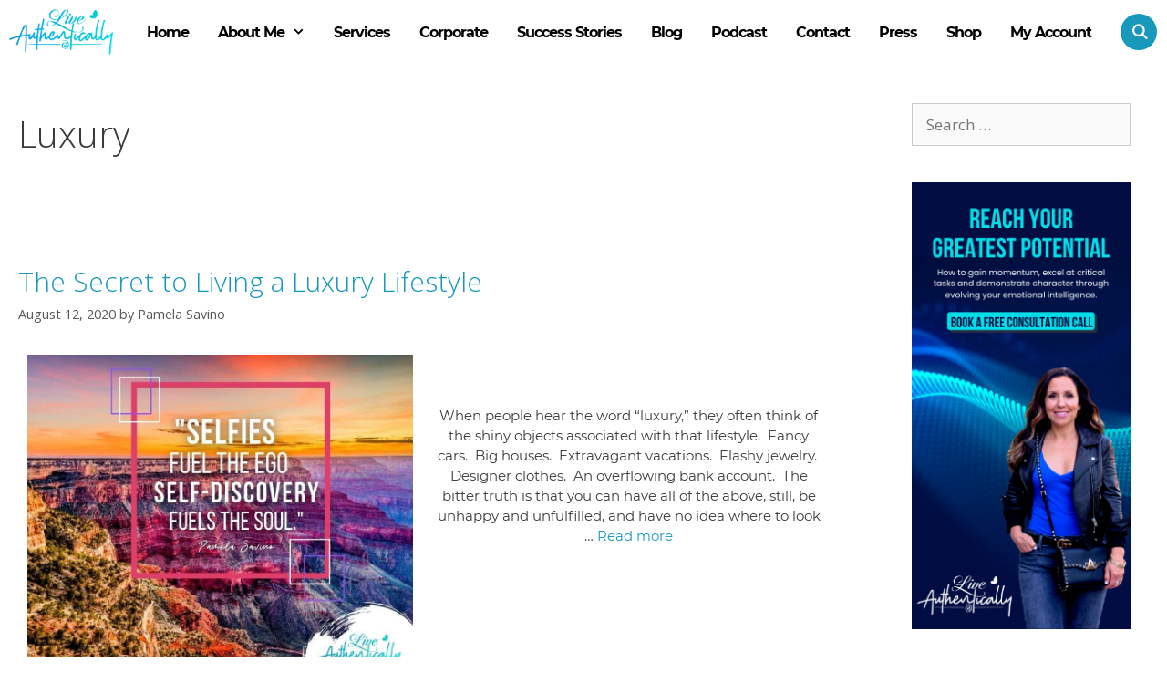

--- FILE ---
content_type: text/html; charset=UTF-8
request_url: https://liveauthentically.today/tag/luxury/
body_size: 20500
content:
<!DOCTYPE html>
<html lang="en-US">
<head>
	<meta charset="UTF-8">
	<meta name='robots' content='index, follow, max-image-preview:large, max-snippet:-1, max-video-preview:-1' />
	<style>img:is([sizes="auto" i], [sizes^="auto," i]) { contain-intrinsic-size: 3000px 1500px }</style>
	<meta name="viewport" content="width=device-width, initial-scale=1">
	<!-- This site is optimized with the Yoast SEO plugin v26.2 - https://yoast.com/wordpress/plugins/seo/ -->
	<title>Luxury Archives - Live Authentically</title>
<link data-rocket-preload as="style" href="https://fonts.googleapis.com/css?family=Open%20Sans%3A300%2C300italic%2Cregular%2Citalic%2C600%2C600italic%2C700%2C700italic%2C800%2C800italic&#038;display=swap" rel="preload">
<link href="https://fonts.googleapis.com/css?family=Open%20Sans%3A300%2C300italic%2Cregular%2Citalic%2C600%2C600italic%2C700%2C700italic%2C800%2C800italic&#038;display=swap" media="print" onload="this.media=&#039;all&#039;" rel="stylesheet">
<noscript><link rel="stylesheet" href="https://fonts.googleapis.com/css?family=Open%20Sans%3A300%2C300italic%2Cregular%2Citalic%2C600%2C600italic%2C700%2C700italic%2C800%2C800italic&#038;display=swap"></noscript>
<style id="rocket-critical-css">h1,h2{overflow-wrap:break-word}ul{overflow-wrap:break-word}p{overflow-wrap:break-word}:root{--wp--preset--font-size--normal:16px;--wp--preset--font-size--huge:42px}.aligncenter{clear:both}.screen-reader-text{border:0;clip:rect(1px,1px,1px,1px);-webkit-clip-path:inset(50%);clip-path:inset(50%);height:1px;margin:-1px;overflow:hidden;padding:0;position:absolute;width:1px;word-wrap:normal!important}.screen-reader-text{border:0;clip:rect(1px,1px,1px,1px);-webkit-clip-path:inset(50%);clip-path:inset(50%);height:1px;margin:-1px;overflow:hidden;overflow-wrap:normal!important;word-wrap:normal!important;padding:0;position:absolute!important;width:1px}:root{--woocommerce:#a46497;--wc-green:#7ad03a;--wc-red:#a00;--wc-orange:#ffba00;--wc-blue:#2ea2cc;--wc-primary:#a46497;--wc-primary-text:white;--wc-secondary:#ebe9eb;--wc-secondary-text:#515151;--wc-highlight:#77a464;--wc-highligh-text:white;--wc-content-bg:#fff;--wc-subtext:#767676}:root{--woocommerce:#a46497;--wc-green:#7ad03a;--wc-red:#a00;--wc-orange:#ffba00;--wc-blue:#2ea2cc;--wc-primary:#a46497;--wc-primary-text:white;--wc-secondary:#ebe9eb;--wc-secondary-text:#515151;--wc-highlight:#77a464;--wc-highligh-text:white;--wc-content-bg:#fff;--wc-subtext:#767676}.screen-reader-text{clip:rect(1px,1px,1px,1px);height:1px;overflow:hidden;position:absolute!important;width:1px;word-wrap:normal!important}.screen-reader-text{clip:rect(1px,1px,1px,1px);position:absolute!important}@import 'https://fonts.googleapis.com/css?family=Gochi+Hand';@import 'https://fonts.googleapis.com/css?family=Bilbo+Swash+Caps';@import 'https://fonts.googleapis.com/css?family=Josefin+Sans:400,600,700|Poppins:100,400,600,700&display=swap';.siteorigin-widget-tinymce ul{margin-bottom:35px;margin-left:30px}.siteorigin-widget-tinymce ul li{list-style-type:disc;list-style-position:outside;padding:0}@font-face{font-display:swap;font-family:montserrat;src:url(https://mlh9rqazqu8o.i.optimole.com/N7yqRX0-u2m8yqm-/f:css/q:75/m:1/liveauthentically.today/wp-content/themes/generatepress-child/fonts/Montserrat-Italic.eot);src:url(https://mlh9rqazqu8o.i.optimole.com/N7yqRX0-u2m8yqm-/f:css/q:75/m:1/liveauthentically.today/wp-content/themes/generatepress-child/fonts/Montserrat-Italic.eot?#iefix) format('embedded-opentype'),url(https://mlh9rqazqu8o.i.optimole.com/N7yqRX0-u2m8yqm-/f:css/q:75/m:1/liveauthentically.today/wp-content/themes/generatepress-child/fonts/Montserrat-Italic.woff2) format('woff2'),url(https://mlh9rqazqu8o.i.optimole.com/N7yqRX0-u2m8yqm-/f:css/q:75/m:1/liveauthentically.today/wp-content/themes/generatepress-child/fonts/Montserrat-Italic.woff) format('woff');font-weight:400;font-style:italic}@font-face{font-display:swap;font-family:montserrat;src:url(https://mlh9rqazqu8o.i.optimole.com/N7yqRX0-u2m8yqm-/f:css/q:75/m:1/liveauthentically.today/wp-content/themes/generatepress-child/fonts/Montserrat-ExtraLightItalic.eot);src:url(https://mlh9rqazqu8o.i.optimole.com/N7yqRX0-u2m8yqm-/f:css/q:75/m:1/liveauthentically.today/wp-content/themes/generatepress-child/fonts/Montserrat-ExtraLightItalic.eot?#iefix) format('embedded-opentype'),url(https://mlh9rqazqu8o.i.optimole.com/N7yqRX0-u2m8yqm-/f:css/q:75/m:1/liveauthentically.today/wp-content/themes/generatepress-child/fonts/Montserrat-ExtraLightItalic.woff2) format('woff2'),url(https://mlh9rqazqu8o.i.optimole.com/N7yqRX0-u2m8yqm-/f:css/q:75/m:1/liveauthentically.today/wp-content/themes/generatepress-child/fonts/Montserrat-ExtraLightItalic.woff) format('woff');font-weight:200;font-style:italic}@font-face{font-display:swap;font-family:montserrat;src:url(https://mlh9rqazqu8o.i.optimole.com/N7yqRX0-u2m8yqm-/f:css/q:75/m:1/liveauthentically.today/wp-content/themes/generatepress-child/fonts/Montserrat-Light.eot);src:url(https://mlh9rqazqu8o.i.optimole.com/N7yqRX0-u2m8yqm-/f:css/q:75/m:1/liveauthentically.today/wp-content/themes/generatepress-child/fonts/Montserrat-Light.eot?#iefix) format('embedded-opentype'),url(https://mlh9rqazqu8o.i.optimole.com/N7yqRX0-u2m8yqm-/f:css/q:75/m:1/liveauthentically.today/wp-content/themes/generatepress-child/fonts/Montserrat-Light.woff2) format('woff2'),url(https://mlh9rqazqu8o.i.optimole.com/N7yqRX0-u2m8yqm-/f:css/q:75/m:1/liveauthentically.today/wp-content/themes/generatepress-child/fonts/Montserrat-Light.woff) format('woff');font-weight:300;font-style:normal}@font-face{font-display:swap;font-family:montserrat;src:url(https://mlh9rqazqu8o.i.optimole.com/N7yqRX0-u2m8yqm-/f:css/q:75/m:1/liveauthentically.today/wp-content/themes/generatepress-child/fonts/Montserrat-ExtraBold.eot);src:url(https://mlh9rqazqu8o.i.optimole.com/N7yqRX0-u2m8yqm-/f:css/q:75/m:1/liveauthentically.today/wp-content/themes/generatepress-child/fonts/Montserrat-ExtraBold.eot?#iefix) format('embedded-opentype'),url(https://mlh9rqazqu8o.i.optimole.com/N7yqRX0-u2m8yqm-/f:css/q:75/m:1/liveauthentically.today/wp-content/themes/generatepress-child/fonts/Montserrat-ExtraBold.woff2) format('woff2'),url(https://mlh9rqazqu8o.i.optimole.com/N7yqRX0-u2m8yqm-/f:css/q:75/m:1/liveauthentically.today/wp-content/themes/generatepress-child/fonts/Montserrat-ExtraBold.woff) format('woff');font-weight:800;font-style:normal}@font-face{font-display:swap;font-family:montserrat;src:url(https://mlh9rqazqu8o.i.optimole.com/N7yqRX0-u2m8yqm-/f:css/q:75/m:1/liveauthentically.today/wp-content/themes/generatepress-child/fonts/Montserrat-SemiBoldItalic.eot);src:url(https://mlh9rqazqu8o.i.optimole.com/N7yqRX0-u2m8yqm-/f:css/q:75/m:1/liveauthentically.today/wp-content/themes/generatepress-child/fonts/Montserrat-SemiBoldItalic.eot?#iefix) format('embedded-opentype'),url(https://mlh9rqazqu8o.i.optimole.com/N7yqRX0-u2m8yqm-/f:css/q:75/m:1/liveauthentically.today/wp-content/themes/generatepress-child/fonts/Montserrat-SemiBoldItalic.woff2) format('woff2'),url(https://mlh9rqazqu8o.i.optimole.com/N7yqRX0-u2m8yqm-/f:css/q:75/m:1/liveauthentically.today/wp-content/themes/generatepress-child/fonts/Montserrat-SemiBoldItalic.woff) format('woff');font-weight:600;font-style:italic}@font-face{font-display:swap;font-family:montserrat;src:url(https://mlh9rqazqu8o.i.optimole.com/N7yqRX0-u2m8yqm-/f:css/q:75/m:1/liveauthentically.today/wp-content/themes/generatepress-child/fonts/Montserrat-SemiBold.eot);src:url(https://mlh9rqazqu8o.i.optimole.com/N7yqRX0-u2m8yqm-/f:css/q:75/m:1/liveauthentically.today/wp-content/themes/generatepress-child/fonts/Montserrat-SemiBold.eot?#iefix) format('embedded-opentype'),url(https://mlh9rqazqu8o.i.optimole.com/N7yqRX0-u2m8yqm-/f:css/q:75/m:1/liveauthentically.today/wp-content/themes/generatepress-child/fonts/Montserrat-SemiBold.woff2) format('woff2'),url(https://mlh9rqazqu8o.i.optimole.com/N7yqRX0-u2m8yqm-/f:css/q:75/m:1/liveauthentically.today/wp-content/themes/generatepress-child/fonts/Montserrat-SemiBold.woff) format('woff');font-weight:600;font-style:normal}@font-face{font-display:swap;font-family:montserrat;src:url(https://mlh9rqazqu8o.i.optimole.com/N7yqRX0-u2m8yqm-/f:css/q:75/m:1/liveauthentically.today/wp-content/themes/generatepress-child/fonts/Montserrat-ExtraLight.eot);src:url(https://mlh9rqazqu8o.i.optimole.com/N7yqRX0-u2m8yqm-/f:css/q:75/m:1/liveauthentically.today/wp-content/themes/generatepress-child/fonts/Montserrat-ExtraLight.eot?#iefix) format('embedded-opentype'),url(https://mlh9rqazqu8o.i.optimole.com/N7yqRX0-u2m8yqm-/f:css/q:75/m:1/liveauthentically.today/wp-content/themes/generatepress-child/fonts/Montserrat-ExtraLight.woff2) format('woff2'),url(https://mlh9rqazqu8o.i.optimole.com/N7yqRX0-u2m8yqm-/f:css/q:75/m:1/liveauthentically.today/wp-content/themes/generatepress-child/fonts/Montserrat-ExtraLight.woff) format('woff');font-weight:200;font-style:normal}@font-face{font-display:swap;font-family:montserrat;src:url(https://mlh9rqazqu8o.i.optimole.com/N7yqRX0-u2m8yqm-/f:css/q:75/m:1/liveauthentically.today/wp-content/themes/generatepress-child/fonts/Montserrat-Medium.eot);src:url(https://mlh9rqazqu8o.i.optimole.com/N7yqRX0-u2m8yqm-/f:css/q:75/m:1/liveauthentically.today/wp-content/themes/generatepress-child/fonts/Montserrat-Medium.eot?#iefix) format('embedded-opentype'),url(https://mlh9rqazqu8o.i.optimole.com/N7yqRX0-u2m8yqm-/f:css/q:75/m:1/liveauthentically.today/wp-content/themes/generatepress-child/fonts/Montserrat-Medium.woff2) format('woff2'),url(https://mlh9rqazqu8o.i.optimole.com/N7yqRX0-u2m8yqm-/f:css/q:75/m:1/liveauthentically.today/wp-content/themes/generatepress-child/fonts/Montserrat-Medium.woff) format('woff');font-weight:500;font-style:normal}@font-face{font-display:swap;font-family:montserrat;src:url(https://mlh9rqazqu8o.i.optimole.com/N7yqRX0-u2m8yqm-/f:css/q:75/m:1/liveauthentically.today/wp-content/themes/generatepress-child/fonts/Montserrat-Regular.eot);src:url(https://mlh9rqazqu8o.i.optimole.com/N7yqRX0-u2m8yqm-/f:css/q:75/m:1/liveauthentically.today/wp-content/themes/generatepress-child/fonts/Montserrat-Regular.eot?#iefix) format('embedded-opentype'),url(https://mlh9rqazqu8o.i.optimole.com/N7yqRX0-u2m8yqm-/f:css/q:75/m:1/liveauthentically.today/wp-content/themes/generatepress-child/fonts/Montserrat-Regular.woff2) format('woff2'),url(https://mlh9rqazqu8o.i.optimole.com/N7yqRX0-u2m8yqm-/f:css/q:75/m:1/liveauthentically.today/wp-content/themes/generatepress-child/fonts/Montserrat-Regular.woff) format('woff');font-weight:400;font-style:normal}@font-face{font-display:swap;font-family:montserrat;src:url(https://mlh9rqazqu8o.i.optimole.com/N7yqRX0-u2m8yqm-/f:css/q:75/m:1/liveauthentically.today/wp-content/themes/generatepress-child/fonts/Montserrat-ThinItalic.eot);src:url(https://mlh9rqazqu8o.i.optimole.com/N7yqRX0-u2m8yqm-/f:css/q:75/m:1/liveauthentically.today/wp-content/themes/generatepress-child/fonts/Montserrat-ThinItalic.eot?#iefix) format('embedded-opentype'),url(https://mlh9rqazqu8o.i.optimole.com/N7yqRX0-u2m8yqm-/f:css/q:75/m:1/liveauthentically.today/wp-content/themes/generatepress-child/fonts/Montserrat-ThinItalic.woff2) format('woff2'),url(https://mlh9rqazqu8o.i.optimole.com/N7yqRX0-u2m8yqm-/f:css/q:75/m:1/liveauthentically.today/wp-content/themes/generatepress-child/fonts/Montserrat-ThinItalic.woff) format('woff');font-weight:100;font-style:italic}@font-face{font-display:swap;font-family:montserrat;src:url(https://mlh9rqazqu8o.i.optimole.com/N7yqRX0-u2m8yqm-/f:css/q:75/m:1/liveauthentically.today/wp-content/themes/generatepress-child/fonts/Montserrat-Black.eot);src:url(https://mlh9rqazqu8o.i.optimole.com/N7yqRX0-u2m8yqm-/f:css/q:75/m:1/liveauthentically.today/wp-content/themes/generatepress-child/fonts/Montserrat-Black.eot?#iefix) format('embedded-opentype'),url(https://mlh9rqazqu8o.i.optimole.com/N7yqRX0-u2m8yqm-/f:css/q:75/m:1/liveauthentically.today/wp-content/themes/generatepress-child/fonts/Montserrat-Black.woff2) format('woff2'),url(https://mlh9rqazqu8o.i.optimole.com/N7yqRX0-u2m8yqm-/f:css/q:75/m:1/liveauthentically.today/wp-content/themes/generatepress-child/fonts/Montserrat-Black.woff) format('woff');font-weight:900;font-style:normal}@font-face{font-display:swap;font-family:montserrat;src:url(https://mlh9rqazqu8o.i.optimole.com/N7yqRX0-u2m8yqm-/f:css/q:75/m:1/liveauthentically.today/wp-content/themes/generatepress-child/fonts/Montserrat-Thin.eot);src:url(https://mlh9rqazqu8o.i.optimole.com/N7yqRX0-u2m8yqm-/f:css/q:75/m:1/liveauthentically.today/wp-content/themes/generatepress-child/fonts/Montserrat-Thin.eot?#iefix) format('embedded-opentype'),url(https://mlh9rqazqu8o.i.optimole.com/N7yqRX0-u2m8yqm-/f:css/q:75/m:1/liveauthentically.today/wp-content/themes/generatepress-child/fonts/Montserrat-Thin.woff2) format('woff2'),url(https://mlh9rqazqu8o.i.optimole.com/N7yqRX0-u2m8yqm-/f:css/q:75/m:1/liveauthentically.today/wp-content/themes/generatepress-child/fonts/Montserrat-Thin.woff) format('woff');font-weight:100;font-style:normal}@font-face{font-display:swap;font-family:montserrat;src:url(https://mlh9rqazqu8o.i.optimole.com/N7yqRX0-u2m8yqm-/f:css/q:75/m:1/liveauthentically.today/wp-content/themes/generatepress-child/fonts/Montserrat-LightItalic.eot);src:url(https://mlh9rqazqu8o.i.optimole.com/N7yqRX0-u2m8yqm-/f:css/q:75/m:1/liveauthentically.today/wp-content/themes/generatepress-child/fonts/Montserrat-LightItalic.eot?#iefix) format('embedded-opentype'),url(https://mlh9rqazqu8o.i.optimole.com/N7yqRX0-u2m8yqm-/f:css/q:75/m:1/liveauthentically.today/wp-content/themes/generatepress-child/fonts/Montserrat-LightItalic.woff2) format('woff2'),url(https://mlh9rqazqu8o.i.optimole.com/N7yqRX0-u2m8yqm-/f:css/q:75/m:1/liveauthentically.today/wp-content/themes/generatepress-child/fonts/Montserrat-LightItalic.woff) format('woff');font-weight:300;font-style:italic}@font-face{font-display:swap;font-family:montserrat;src:url(https://mlh9rqazqu8o.i.optimole.com/N7yqRX0-u2m8yqm-/f:css/q:75/m:1/liveauthentically.today/wp-content/themes/generatepress-child/fonts/Montserrat-MediumItalic.eot);src:url(https://mlh9rqazqu8o.i.optimole.com/N7yqRX0-u2m8yqm-/f:css/q:75/m:1/liveauthentically.today/wp-content/themes/generatepress-child/fonts/Montserrat-MediumItalic.eot?#iefix) format('embedded-opentype'),url(https://mlh9rqazqu8o.i.optimole.com/N7yqRX0-u2m8yqm-/f:css/q:75/m:1/liveauthentically.today/wp-content/themes/generatepress-child/fonts/Montserrat-MediumItalic.woff2) format('woff2'),url(https://mlh9rqazqu8o.i.optimole.com/N7yqRX0-u2m8yqm-/f:css/q:75/m:1/liveauthentically.today/wp-content/themes/generatepress-child/fonts/Montserrat-MediumItalic.woff) format('woff');font-weight:500;font-style:italic}@font-face{font-display:swap;font-family:montserrat;src:url(https://mlh9rqazqu8o.i.optimole.com/N7yqRX0-u2m8yqm-/f:css/q:75/m:1/liveauthentically.today/wp-content/themes/generatepress-child/fonts/Montserrat-BoldItalic.eot);src:url(https://mlh9rqazqu8o.i.optimole.com/N7yqRX0-u2m8yqm-/f:css/q:75/m:1/liveauthentically.today/wp-content/themes/generatepress-child/fonts/Montserrat-BoldItalic.eot?#iefix) format('embedded-opentype'),url(https://mlh9rqazqu8o.i.optimole.com/N7yqRX0-u2m8yqm-/f:css/q:75/m:1/liveauthentically.today/wp-content/themes/generatepress-child/fonts/Montserrat-BoldItalic.woff2) format('woff2'),url(https://mlh9rqazqu8o.i.optimole.com/N7yqRX0-u2m8yqm-/f:css/q:75/m:1/liveauthentically.today/wp-content/themes/generatepress-child/fonts/Montserrat-BoldItalic.woff) format('woff');font-weight:700;font-style:italic}@font-face{font-display:swap;font-family:montserrat;src:url(https://mlh9rqazqu8o.i.optimole.com/N7yqRX0-u2m8yqm-/f:css/q:75/m:1/liveauthentically.today/wp-content/themes/generatepress-child/fonts/Montserrat-BlackItalic.eot);src:url(https://mlh9rqazqu8o.i.optimole.com/N7yqRX0-u2m8yqm-/f:css/q:75/m:1/liveauthentically.today/wp-content/themes/generatepress-child/fonts/Montserrat-BlackItalic.eot?#iefix) format('embedded-opentype'),url(https://mlh9rqazqu8o.i.optimole.com/N7yqRX0-u2m8yqm-/f:css/q:75/m:1/liveauthentically.today/wp-content/themes/generatepress-child/fonts/Montserrat-BlackItalic.woff2) format('woff2'),url(https://mlh9rqazqu8o.i.optimole.com/N7yqRX0-u2m8yqm-/f:css/q:75/m:1/liveauthentically.today/wp-content/themes/generatepress-child/fonts/Montserrat-BlackItalic.woff) format('woff');font-weight:900;font-style:italic}@font-face{font-display:swap;font-family:montserrat;src:url(https://mlh9rqazqu8o.i.optimole.com/N7yqRX0-u2m8yqm-/f:css/q:75/m:1/liveauthentically.today/wp-content/themes/generatepress-child/fonts/Montserrat-ExtraBoldItalic.eot);src:url(https://mlh9rqazqu8o.i.optimole.com/N7yqRX0-u2m8yqm-/f:css/q:75/m:1/liveauthentically.today/wp-content/themes/generatepress-child/fonts/Montserrat-ExtraBoldItalic.eot?#iefix) format('embedded-opentype'),url(https://mlh9rqazqu8o.i.optimole.com/N7yqRX0-u2m8yqm-/f:css/q:75/m:1/liveauthentically.today/wp-content/themes/generatepress-child/fonts/Montserrat-ExtraBoldItalic.woff2) format('woff2'),url(https://mlh9rqazqu8o.i.optimole.com/N7yqRX0-u2m8yqm-/f:css/q:75/m:1/liveauthentically.today/wp-content/themes/generatepress-child/fonts/Montserrat-ExtraBoldItalic.woff) format('woff');font-weight:800;font-style:italic}@font-face{font-display:swap;font-family:montserrat;src:url(https://mlh9rqazqu8o.i.optimole.com/N7yqRX0-u2m8yqm-/f:css/q:75/m:1/liveauthentically.today/wp-content/themes/generatepress-child/fonts/Montserrat-Bold.eot);src:url(https://mlh9rqazqu8o.i.optimole.com/N7yqRX0-u2m8yqm-/f:css/q:75/m:1/liveauthentically.today/wp-content/themes/generatepress-child/fonts/Montserrat-Bold.eot?#iefix) format('embedded-opentype'),url(https://mlh9rqazqu8o.i.optimole.com/N7yqRX0-u2m8yqm-/f:css/q:75/m:1/liveauthentically.today/wp-content/themes/generatepress-child/fonts/Montserrat-Bold.woff2) format('woff2'),url(https://mlh9rqazqu8o.i.optimole.com/N7yqRX0-u2m8yqm-/f:css/q:75/m:1/liveauthentically.today/wp-content/themes/generatepress-child/fonts/Montserrat-Bold.woff) format('woff');font-weight:700;font-style:normal}.inside-navigation{margin:auto;max-width:1300px;position:absolute;z-index:5;width:100%}#menu-main-menu li a{font-size:16px;letter-spacing:-1px;line-height:36px;font-family:montserrat;font-weight:700;text-align:center}.main-navigation:not(.slideout-navigation) .main-nav{margin-top:15px}article.post .entry-summary{font-family:montserrat;font-size:15px;text-align:center}.footer-bar .widget_media_image{float:left;width:15%;margin:0;padding:0;margin-bottom:0;margin-top:25px}.footer-bar .widget_sow-editor{float:right;width:15%}.footer-bar-align-center .copyright-bar{float:none;text-align:center;width:70%;margin:-76px auto 0;padding-top:0}.s-bar{display:flex}.s-bar li{height:100px;display:flex;align-content:center;align-items:center;padding:0 4px!important;margin:0}.s-bar li img{width:36px}ul#menu-main-menu{z-index:9;position:static}article.post{max-width:1180px;margin:auto;clear:both}article.post .post-image{float:left;max-width:580px;padding:0 10px;text-align:center;width:46%}article.post .post-image img{max-height:400px}article.post .entry-summary{padding:60px 15px;float:left;width:46%}.post .inside-article{padding-top:60px}.site-logo img{position:relative;z-index:2}.site-branding p.main-title[itemprop=headline]{display:none}.widget-area .widget{padding:10px 40px}.separate-containers .site-main{margin:0}.footer-bar-align-center .footer-bar{display:flex;justify-content:space-between;align-items:center}ul.s-bar{margin:0}.search-item.menu-item-align-right a:before{color:#fff;background-color:#1898bb;display:inline-flex;width:40px;height:40px;align-items:center;justify-content:center;border-radius:50%}.navigation-search input[type=search]{border:solid 2px #1898bb;opacity:1;background-color:#fff}.main-navigation .main-nav ul li.search-item>a{padding-right:0;margin-right:0}.separate-containers article{border-bottom:solid 1px #e0e0e0;margin-bottom:0;padding-bottom:0;display:flex;flex-wrap:wrap}.separate-containers article:last-child{border-bottom:none}@media only screen and (max-width:768px){#mobile-header{position:relative;z-index:99}#mobile-header{position:relative;z-index:99}.inside-navigation{position:static}.inside-article p{margin-left:0;padding:0 20px}body{overflow-x:hidden}.main-navigation a{border-bottom:1px solid #ffffff4d}}@media only screen and (max-width:580px){article.post .post-image,article.post .entry-summary{float:none!important;width:auto!important}article.post .entry-summary{padding:0 10px!important}#right-sidebar{display:none}article.post{margin-bottom:25px}.footer-bar-align-center .footer-bar{justify-content:center;flex-direction:column}.footer-bar-align-center .copyright-bar{width:100%;margin:0 0 20px}.footer-bar .widget_media_image{float:none;width:60%}.inside-article p{padding:0}}@media only screen and (max-width:480px){.separate-containers .inside-article{padding:10px!important}#mobile-header{height:70px}}.grid-25:after,.grid-75:after,.grid-container:after,[class*=mobile-grid-]:after,[class*=tablet-grid-]:after{clear:both}@-ms-viewport{width:auto}.grid-25:after,.grid-25:before,.grid-75:after,.grid-75:before,.grid-container:after,.grid-container:before,[class*=mobile-grid-]:after,[class*=mobile-grid-]:before,[class*=tablet-grid-]:after,[class*=tablet-grid-]:before{content:".";display:block;overflow:hidden;visibility:hidden;font-size:0;line-height:0;width:0;height:0}.grid-container{margin-left:auto;margin-right:auto;max-width:1200px;padding-left:10px;padding-right:10px}.grid-25,.grid-75,[class*=mobile-grid-],[class*=tablet-grid-]{-moz-box-sizing:border-box;-webkit-box-sizing:border-box;box-sizing:border-box;padding-left:10px;padding-right:10px}.grid-parent{padding-left:0;padding-right:0}@media (max-width:767px){.mobile-grid-100{clear:both;width:100%}}@media (min-width:768px) and (max-width:1024px){.tablet-grid-25{float:left;width:25%}.tablet-grid-75{float:left;width:75%}}@media (min-width:1025px){.grid-25,.grid-75{float:left}.grid-25{width:25%}.grid-75{width:75%}}a,body,div,form,h1,h2,html,label,li,p,span,ul{border:0;margin:0;padding:0}html{font-family:sans-serif;-webkit-text-size-adjust:100%;-ms-text-size-adjust:100%}article,aside,footer,header,main,nav{display:block}ul{list-style:none}a{background-color:transparent}a img{border:0}body,button,input{font-family:-apple-system,system-ui,BlinkMacSystemFont,"Segoe UI",Helvetica,Arial,sans-serif,"Apple Color Emoji","Segoe UI Emoji","Segoe UI Symbol";font-weight:400;text-transform:none;font-size:17px;line-height:1.5}p{margin-bottom:1.5em}h1,h2{font-family:inherit;font-size:100%;font-style:inherit;font-weight:inherit}h1{font-size:42px;margin-bottom:20px;line-height:1.2em;font-weight:400;text-transform:none}h2{font-size:35px;margin-bottom:20px;line-height:1.2em;font-weight:400;text-transform:none}ul{margin:0 0 1.5em 3em}ul{list-style:disc}li>ul{margin-bottom:0;margin-left:1.5em}img{height:auto;max-width:100%}button,input{font-size:100%;margin:0;vertical-align:baseline}button,input[type=submit]{border:1px solid transparent;background:#55555e;-webkit-appearance:button;padding:10px 20px;color:#fff}input[type=search]{-webkit-appearance:textfield;box-sizing:content-box}input[type=search]::-webkit-search-decoration{-webkit-appearance:none}button::-moz-focus-inner,input::-moz-focus-inner{border:0;padding:0}input[type=search]{background:#fafafa;color:#666;border:1px solid #ccc;border-radius:0;padding:10px 15px;box-sizing:border-box;max-width:100%}a{text-decoration:none}.aligncenter{clear:both;display:block;margin:0 auto}.size-full{max-width:100%;height:auto}.screen-reader-text{border:0;clip:rect(1px,1px,1px,1px);-webkit-clip-path:inset(50%);clip-path:inset(50%);height:1px;margin:-1px;overflow:hidden;padding:0;position:absolute!important;width:1px;word-wrap:normal!important}.inside-header:not(.grid-container):after,.site-content:after,.site-footer:after,.site-header:after,.site-info:after{content:"";display:table;clear:both}.main-navigation{z-index:100;padding:0;clear:both;display:block}.main-navigation a{display:block;text-decoration:none;font-weight:400;text-transform:none;font-size:15px}.main-navigation ul{list-style:none;margin:0;padding-left:0}.main-navigation .main-nav ul li a{padding-left:20px;padding-right:20px;line-height:60px}.inside-navigation{position:relative}.main-navigation li{float:left;position:relative}.nav-aligned-center .main-navigation:not(.toggled) .menu>li{float:none;display:inline-block}.nav-aligned-center .main-navigation:not(.toggled) ul{letter-spacing:-.31em;font-size:1em}.nav-aligned-center .main-navigation:not(.toggled) ul li{letter-spacing:normal}.nav-aligned-center .main-navigation{text-align:center}.main-navigation li.search-item{float:right}.main-navigation .mobile-bar-items a{padding-left:20px;padding-right:20px;line-height:60px}.main-navigation ul ul{display:block;box-shadow:1px 1px 0 rgba(0,0,0,.1);float:left;position:absolute;left:-99999px;opacity:0;z-index:99999;width:200px;text-align:left;top:auto;height:0;overflow:hidden}.main-navigation ul ul a{display:block}.main-navigation ul ul li{width:100%}.main-navigation .main-nav ul ul li a{line-height:normal;padding:10px 20px;font-size:14px}.main-navigation .main-nav ul li.menu-item-has-children>a{padding-right:0;position:relative}.menu-item-has-children .dropdown-menu-toggle{display:inline-block;height:100%;clear:both;padding-right:20px;padding-left:10px}.menu-item-has-children ul .dropdown-menu-toggle{padding-top:10px;padding-bottom:10px;margin-top:-10px}nav ul ul .menu-item-has-children .dropdown-menu-toggle{float:right}.site-header{position:relative}.inside-header{padding:20px 40px}.main-title{margin:0;font-size:25px;line-height:1.2em;word-wrap:break-word;font-weight:700;text-transform:none}.site-logo{display:inline-block;max-width:100%}.byline{display:inline}.entry-summary:not(:first-child){margin-top:2em}.entry-header,.site-content{word-wrap:break-word}.entry-title{margin-bottom:0}.page-header>:last-child{margin-bottom:0}.entry-meta{font-size:85%;margin-top:.5em;line-height:1.5}footer.entry-meta{margin-top:2em}.entry-summary>p:last-child{margin-bottom:0}.widget-area .widget{padding:40px}.sidebar .widget :last-child{margin-bottom:0}.widget ul{margin:0}.widget .search-field{width:100%}.widget_search .search-submit{display:none}.widget{margin:0 0 30px;box-sizing:border-box}.separate-containers .widget:last-child,.widget:last-child{margin-bottom:0}.sidebar .widget{font-size:17px}.widget ul li{list-style-type:none;position:relative;padding-bottom:5px}.post{margin:0 0 2em}.page-header{margin-bottom:30px}.separate-containers .inside-article,.separate-containers .page-header{padding:40px}.separate-containers .page-header,.separate-containers .site-main>*,.separate-containers .widget{margin-bottom:20px}.separate-containers .site-main{margin:20px}.separate-containers.right-sidebar .site-main{margin-left:0}.separate-containers .inside-right-sidebar{margin-top:20px;margin-bottom:20px}.separate-containers .site-main>:last-child{margin-bottom:0}.site-info{text-align:center;font-size:15px}.site-info{padding:20px 40px}.footer-bar-active .footer-bar .widget{padding:0}.footer-bar-align-center .copyright-bar{float:none;text-align:center}.footer-bar-align-center .footer-bar{float:none;text-align:center;margin-bottom:10px}.post-image:not(:first-child){margin-top:2em}.container.grid-container{width:auto}@font-face{font-display:swap;font-family:GeneratePress;src:url(https://mlh9rqazqu8o.i.optimole.com/N7yqRX0-hDyNoRlC/f:css/q:75/m:1/liveauthentically.today/wp-content/themes/generatepress/assets/fonts/generatepress.eot);src:url(https://mlh9rqazqu8o.i.optimole.com/N7yqRX0-hDyNoRlC/f:css/q:75/m:1/liveauthentically.today/wp-content/themes/generatepress/assets/fonts/generatepress.eot#iefix) format("embedded-opentype"),url(https://mlh9rqazqu8o.i.optimole.com/N7yqRX0-hDyNoRlC/f:css/q:75/m:1/liveauthentically.today/wp-content/themes/generatepress/assets/fonts/generatepress.woff2) format("woff2"),url(https://mlh9rqazqu8o.i.optimole.com/N7yqRX0-hDyNoRlC/f:css/q:75/m:1/liveauthentically.today/wp-content/themes/generatepress/assets/fonts/generatepress.woff) format("woff"),url(https://mlh9rqazqu8o.i.optimole.com/N7yqRX0-hDyNoRlC/f:css/q:75/m:1/liveauthentically.today/wp-content/themes/generatepress/assets/fonts/generatepress.ttf) format("truetype"),url(https://mlh9rqazqu8o.i.optimole.com/N7yqRX0-hDyNoRlC/w:auto/h:auto/q:75/https://liveauthentically.today/wp-content/themes/generatepress/assets/fonts/generatepress.svg#GeneratePress) format("svg");font-weight:400;font-style:normal}.dropdown-menu-toggle:before,.generate-back-to-top:before,.menu-toggle:before,.search-form .search-submit:before,.search-item a:before{-moz-osx-font-smoothing:grayscale;-webkit-font-smoothing:antialiased;font-style:normal;font-variant:normal;text-rendering:auto;line-height:1}.menu-toggle:before{content:"\f0c9";font-family:GeneratePress;width:1.28571429em;text-align:center;display:inline-block}.search-item a:before{content:"\f002";font-family:GeneratePress;width:1.28571429em;text-align:center;display:inline-block}.dropdown-menu-toggle:before{content:"\f107";font-family:GeneratePress;display:inline-block;width:.8em;text-align:left}nav:not(.toggled) ul ul .dropdown-menu-toggle:before{text-align:right}.dropdown-hover nav:not(.toggled) ul ul .dropdown-menu-toggle:before{content:"\f105"}.generate-back-to-top:before{content:"\f106";font-family:GeneratePress}.search-form .search-submit:before{content:"\f002";font-family:GeneratePress;width:1.28571429em;text-align:center;display:inline-block}@import 'https://fonts.googleapis.com/css?family=Gochi+Hand';@import 'https://fonts.googleapis.com/css?family=Bilbo+Swash+Caps';@import 'https://fonts.googleapis.com/css?family=Josefin+Sans:400,600,700|Poppins:100,400,600,700&display=swap';.siteorigin-widget-tinymce ul{margin-bottom:35px;margin-left:30px}.siteorigin-widget-tinymce ul li{list-style-type:disc;list-style-position:outside;padding:0}@font-face{font-display:swap;font-family:montserrat;src:url(https://mlh9rqazqu8o.i.optimole.com/N7yqRX0-u2m8yqm-/f:css/q:75/m:1/liveauthentically.today/wp-content/themes/generatepress-child/fonts/Montserrat-Italic.eot);src:url(https://mlh9rqazqu8o.i.optimole.com/N7yqRX0-u2m8yqm-/f:css/q:75/m:1/liveauthentically.today/wp-content/themes/generatepress-child/fonts/Montserrat-Italic.eot?#iefix) format('embedded-opentype'),url(https://mlh9rqazqu8o.i.optimole.com/N7yqRX0-u2m8yqm-/f:css/q:75/m:1/liveauthentically.today/wp-content/themes/generatepress-child/fonts/Montserrat-Italic.woff2) format('woff2'),url(https://mlh9rqazqu8o.i.optimole.com/N7yqRX0-u2m8yqm-/f:css/q:75/m:1/liveauthentically.today/wp-content/themes/generatepress-child/fonts/Montserrat-Italic.woff) format('woff');font-weight:400;font-style:italic}@font-face{font-display:swap;font-family:montserrat;src:url(https://mlh9rqazqu8o.i.optimole.com/N7yqRX0-u2m8yqm-/f:css/q:75/m:1/liveauthentically.today/wp-content/themes/generatepress-child/fonts/Montserrat-ExtraLightItalic.eot);src:url(https://mlh9rqazqu8o.i.optimole.com/N7yqRX0-u2m8yqm-/f:css/q:75/m:1/liveauthentically.today/wp-content/themes/generatepress-child/fonts/Montserrat-ExtraLightItalic.eot?#iefix) format('embedded-opentype'),url(https://mlh9rqazqu8o.i.optimole.com/N7yqRX0-u2m8yqm-/f:css/q:75/m:1/liveauthentically.today/wp-content/themes/generatepress-child/fonts/Montserrat-ExtraLightItalic.woff2) format('woff2'),url(https://mlh9rqazqu8o.i.optimole.com/N7yqRX0-u2m8yqm-/f:css/q:75/m:1/liveauthentically.today/wp-content/themes/generatepress-child/fonts/Montserrat-ExtraLightItalic.woff) format('woff');font-weight:200;font-style:italic}@font-face{font-display:swap;font-family:montserrat;src:url(https://mlh9rqazqu8o.i.optimole.com/N7yqRX0-u2m8yqm-/f:css/q:75/m:1/liveauthentically.today/wp-content/themes/generatepress-child/fonts/Montserrat-Light.eot);src:url(https://mlh9rqazqu8o.i.optimole.com/N7yqRX0-u2m8yqm-/f:css/q:75/m:1/liveauthentically.today/wp-content/themes/generatepress-child/fonts/Montserrat-Light.eot?#iefix) format('embedded-opentype'),url(https://mlh9rqazqu8o.i.optimole.com/N7yqRX0-u2m8yqm-/f:css/q:75/m:1/liveauthentically.today/wp-content/themes/generatepress-child/fonts/Montserrat-Light.woff2) format('woff2'),url(https://mlh9rqazqu8o.i.optimole.com/N7yqRX0-u2m8yqm-/f:css/q:75/m:1/liveauthentically.today/wp-content/themes/generatepress-child/fonts/Montserrat-Light.woff) format('woff');font-weight:300;font-style:normal}@font-face{font-display:swap;font-family:montserrat;src:url(https://mlh9rqazqu8o.i.optimole.com/N7yqRX0-u2m8yqm-/f:css/q:75/m:1/liveauthentically.today/wp-content/themes/generatepress-child/fonts/Montserrat-ExtraBold.eot);src:url(https://mlh9rqazqu8o.i.optimole.com/N7yqRX0-u2m8yqm-/f:css/q:75/m:1/liveauthentically.today/wp-content/themes/generatepress-child/fonts/Montserrat-ExtraBold.eot?#iefix) format('embedded-opentype'),url(https://mlh9rqazqu8o.i.optimole.com/N7yqRX0-u2m8yqm-/f:css/q:75/m:1/liveauthentically.today/wp-content/themes/generatepress-child/fonts/Montserrat-ExtraBold.woff2) format('woff2'),url(https://mlh9rqazqu8o.i.optimole.com/N7yqRX0-u2m8yqm-/f:css/q:75/m:1/liveauthentically.today/wp-content/themes/generatepress-child/fonts/Montserrat-ExtraBold.woff) format('woff');font-weight:800;font-style:normal}@font-face{font-display:swap;font-family:montserrat;src:url(https://mlh9rqazqu8o.i.optimole.com/N7yqRX0-u2m8yqm-/f:css/q:75/m:1/liveauthentically.today/wp-content/themes/generatepress-child/fonts/Montserrat-SemiBoldItalic.eot);src:url(https://mlh9rqazqu8o.i.optimole.com/N7yqRX0-u2m8yqm-/f:css/q:75/m:1/liveauthentically.today/wp-content/themes/generatepress-child/fonts/Montserrat-SemiBoldItalic.eot?#iefix) format('embedded-opentype'),url(https://mlh9rqazqu8o.i.optimole.com/N7yqRX0-u2m8yqm-/f:css/q:75/m:1/liveauthentically.today/wp-content/themes/generatepress-child/fonts/Montserrat-SemiBoldItalic.woff2) format('woff2'),url(https://mlh9rqazqu8o.i.optimole.com/N7yqRX0-u2m8yqm-/f:css/q:75/m:1/liveauthentically.today/wp-content/themes/generatepress-child/fonts/Montserrat-SemiBoldItalic.woff) format('woff');font-weight:600;font-style:italic}@font-face{font-display:swap;font-family:montserrat;src:url(https://mlh9rqazqu8o.i.optimole.com/N7yqRX0-u2m8yqm-/f:css/q:75/m:1/liveauthentically.today/wp-content/themes/generatepress-child/fonts/Montserrat-SemiBold.eot);src:url(https://mlh9rqazqu8o.i.optimole.com/N7yqRX0-u2m8yqm-/f:css/q:75/m:1/liveauthentically.today/wp-content/themes/generatepress-child/fonts/Montserrat-SemiBold.eot?#iefix) format('embedded-opentype'),url(https://mlh9rqazqu8o.i.optimole.com/N7yqRX0-u2m8yqm-/f:css/q:75/m:1/liveauthentically.today/wp-content/themes/generatepress-child/fonts/Montserrat-SemiBold.woff2) format('woff2'),url(https://mlh9rqazqu8o.i.optimole.com/N7yqRX0-u2m8yqm-/f:css/q:75/m:1/liveauthentically.today/wp-content/themes/generatepress-child/fonts/Montserrat-SemiBold.woff) format('woff');font-weight:600;font-style:normal}@font-face{font-display:swap;font-family:montserrat;src:url(https://mlh9rqazqu8o.i.optimole.com/N7yqRX0-u2m8yqm-/f:css/q:75/m:1/liveauthentically.today/wp-content/themes/generatepress-child/fonts/Montserrat-ExtraLight.eot);src:url(https://mlh9rqazqu8o.i.optimole.com/N7yqRX0-u2m8yqm-/f:css/q:75/m:1/liveauthentically.today/wp-content/themes/generatepress-child/fonts/Montserrat-ExtraLight.eot?#iefix) format('embedded-opentype'),url(https://mlh9rqazqu8o.i.optimole.com/N7yqRX0-u2m8yqm-/f:css/q:75/m:1/liveauthentically.today/wp-content/themes/generatepress-child/fonts/Montserrat-ExtraLight.woff2) format('woff2'),url(https://mlh9rqazqu8o.i.optimole.com/N7yqRX0-u2m8yqm-/f:css/q:75/m:1/liveauthentically.today/wp-content/themes/generatepress-child/fonts/Montserrat-ExtraLight.woff) format('woff');font-weight:200;font-style:normal}@font-face{font-display:swap;font-family:montserrat;src:url(https://mlh9rqazqu8o.i.optimole.com/N7yqRX0-u2m8yqm-/f:css/q:75/m:1/liveauthentically.today/wp-content/themes/generatepress-child/fonts/Montserrat-Medium.eot);src:url(https://mlh9rqazqu8o.i.optimole.com/N7yqRX0-u2m8yqm-/f:css/q:75/m:1/liveauthentically.today/wp-content/themes/generatepress-child/fonts/Montserrat-Medium.eot?#iefix) format('embedded-opentype'),url(https://mlh9rqazqu8o.i.optimole.com/N7yqRX0-u2m8yqm-/f:css/q:75/m:1/liveauthentically.today/wp-content/themes/generatepress-child/fonts/Montserrat-Medium.woff2) format('woff2'),url(https://mlh9rqazqu8o.i.optimole.com/N7yqRX0-u2m8yqm-/f:css/q:75/m:1/liveauthentically.today/wp-content/themes/generatepress-child/fonts/Montserrat-Medium.woff) format('woff');font-weight:500;font-style:normal}@font-face{font-display:swap;font-family:montserrat;src:url(https://mlh9rqazqu8o.i.optimole.com/N7yqRX0-u2m8yqm-/f:css/q:75/m:1/liveauthentically.today/wp-content/themes/generatepress-child/fonts/Montserrat-Regular.eot);src:url(https://mlh9rqazqu8o.i.optimole.com/N7yqRX0-u2m8yqm-/f:css/q:75/m:1/liveauthentically.today/wp-content/themes/generatepress-child/fonts/Montserrat-Regular.eot?#iefix) format('embedded-opentype'),url(https://mlh9rqazqu8o.i.optimole.com/N7yqRX0-u2m8yqm-/f:css/q:75/m:1/liveauthentically.today/wp-content/themes/generatepress-child/fonts/Montserrat-Regular.woff2) format('woff2'),url(https://mlh9rqazqu8o.i.optimole.com/N7yqRX0-u2m8yqm-/f:css/q:75/m:1/liveauthentically.today/wp-content/themes/generatepress-child/fonts/Montserrat-Regular.woff) format('woff');font-weight:400;font-style:normal}@font-face{font-display:swap;font-family:montserrat;src:url(https://mlh9rqazqu8o.i.optimole.com/N7yqRX0-u2m8yqm-/f:css/q:75/m:1/liveauthentically.today/wp-content/themes/generatepress-child/fonts/Montserrat-ThinItalic.eot);src:url(https://mlh9rqazqu8o.i.optimole.com/N7yqRX0-u2m8yqm-/f:css/q:75/m:1/liveauthentically.today/wp-content/themes/generatepress-child/fonts/Montserrat-ThinItalic.eot?#iefix) format('embedded-opentype'),url(https://mlh9rqazqu8o.i.optimole.com/N7yqRX0-u2m8yqm-/f:css/q:75/m:1/liveauthentically.today/wp-content/themes/generatepress-child/fonts/Montserrat-ThinItalic.woff2) format('woff2'),url(https://mlh9rqazqu8o.i.optimole.com/N7yqRX0-u2m8yqm-/f:css/q:75/m:1/liveauthentically.today/wp-content/themes/generatepress-child/fonts/Montserrat-ThinItalic.woff) format('woff');font-weight:100;font-style:italic}@font-face{font-display:swap;font-family:montserrat;src:url(https://mlh9rqazqu8o.i.optimole.com/N7yqRX0-u2m8yqm-/f:css/q:75/m:1/liveauthentically.today/wp-content/themes/generatepress-child/fonts/Montserrat-Black.eot);src:url(https://mlh9rqazqu8o.i.optimole.com/N7yqRX0-u2m8yqm-/f:css/q:75/m:1/liveauthentically.today/wp-content/themes/generatepress-child/fonts/Montserrat-Black.eot?#iefix) format('embedded-opentype'),url(https://mlh9rqazqu8o.i.optimole.com/N7yqRX0-u2m8yqm-/f:css/q:75/m:1/liveauthentically.today/wp-content/themes/generatepress-child/fonts/Montserrat-Black.woff2) format('woff2'),url(https://mlh9rqazqu8o.i.optimole.com/N7yqRX0-u2m8yqm-/f:css/q:75/m:1/liveauthentically.today/wp-content/themes/generatepress-child/fonts/Montserrat-Black.woff) format('woff');font-weight:900;font-style:normal}@font-face{font-display:swap;font-family:montserrat;src:url(https://mlh9rqazqu8o.i.optimole.com/N7yqRX0-u2m8yqm-/f:css/q:75/m:1/liveauthentically.today/wp-content/themes/generatepress-child/fonts/Montserrat-Thin.eot);src:url(https://mlh9rqazqu8o.i.optimole.com/N7yqRX0-u2m8yqm-/f:css/q:75/m:1/liveauthentically.today/wp-content/themes/generatepress-child/fonts/Montserrat-Thin.eot?#iefix) format('embedded-opentype'),url(https://mlh9rqazqu8o.i.optimole.com/N7yqRX0-u2m8yqm-/f:css/q:75/m:1/liveauthentically.today/wp-content/themes/generatepress-child/fonts/Montserrat-Thin.woff2) format('woff2'),url(https://mlh9rqazqu8o.i.optimole.com/N7yqRX0-u2m8yqm-/f:css/q:75/m:1/liveauthentically.today/wp-content/themes/generatepress-child/fonts/Montserrat-Thin.woff) format('woff');font-weight:100;font-style:normal}@font-face{font-display:swap;font-family:montserrat;src:url(https://mlh9rqazqu8o.i.optimole.com/N7yqRX0-u2m8yqm-/f:css/q:75/m:1/liveauthentically.today/wp-content/themes/generatepress-child/fonts/Montserrat-LightItalic.eot);src:url(https://mlh9rqazqu8o.i.optimole.com/N7yqRX0-u2m8yqm-/f:css/q:75/m:1/liveauthentically.today/wp-content/themes/generatepress-child/fonts/Montserrat-LightItalic.eot?#iefix) format('embedded-opentype'),url(https://mlh9rqazqu8o.i.optimole.com/N7yqRX0-u2m8yqm-/f:css/q:75/m:1/liveauthentically.today/wp-content/themes/generatepress-child/fonts/Montserrat-LightItalic.woff2) format('woff2'),url(https://mlh9rqazqu8o.i.optimole.com/N7yqRX0-u2m8yqm-/f:css/q:75/m:1/liveauthentically.today/wp-content/themes/generatepress-child/fonts/Montserrat-LightItalic.woff) format('woff');font-weight:300;font-style:italic}@font-face{font-display:swap;font-family:montserrat;src:url(https://mlh9rqazqu8o.i.optimole.com/N7yqRX0-u2m8yqm-/f:css/q:75/m:1/liveauthentically.today/wp-content/themes/generatepress-child/fonts/Montserrat-MediumItalic.eot);src:url(https://mlh9rqazqu8o.i.optimole.com/N7yqRX0-u2m8yqm-/f:css/q:75/m:1/liveauthentically.today/wp-content/themes/generatepress-child/fonts/Montserrat-MediumItalic.eot?#iefix) format('embedded-opentype'),url(https://mlh9rqazqu8o.i.optimole.com/N7yqRX0-u2m8yqm-/f:css/q:75/m:1/liveauthentically.today/wp-content/themes/generatepress-child/fonts/Montserrat-MediumItalic.woff2) format('woff2'),url(https://mlh9rqazqu8o.i.optimole.com/N7yqRX0-u2m8yqm-/f:css/q:75/m:1/liveauthentically.today/wp-content/themes/generatepress-child/fonts/Montserrat-MediumItalic.woff) format('woff');font-weight:500;font-style:italic}@font-face{font-display:swap;font-family:montserrat;src:url(https://mlh9rqazqu8o.i.optimole.com/N7yqRX0-u2m8yqm-/f:css/q:75/m:1/liveauthentically.today/wp-content/themes/generatepress-child/fonts/Montserrat-BoldItalic.eot);src:url(https://mlh9rqazqu8o.i.optimole.com/N7yqRX0-u2m8yqm-/f:css/q:75/m:1/liveauthentically.today/wp-content/themes/generatepress-child/fonts/Montserrat-BoldItalic.eot?#iefix) format('embedded-opentype'),url(https://mlh9rqazqu8o.i.optimole.com/N7yqRX0-u2m8yqm-/f:css/q:75/m:1/liveauthentically.today/wp-content/themes/generatepress-child/fonts/Montserrat-BoldItalic.woff2) format('woff2'),url(https://mlh9rqazqu8o.i.optimole.com/N7yqRX0-u2m8yqm-/f:css/q:75/m:1/liveauthentically.today/wp-content/themes/generatepress-child/fonts/Montserrat-BoldItalic.woff) format('woff');font-weight:700;font-style:italic}@font-face{font-display:swap;font-family:montserrat;src:url(https://mlh9rqazqu8o.i.optimole.com/N7yqRX0-u2m8yqm-/f:css/q:75/m:1/liveauthentically.today/wp-content/themes/generatepress-child/fonts/Montserrat-BlackItalic.eot);src:url(https://mlh9rqazqu8o.i.optimole.com/N7yqRX0-u2m8yqm-/f:css/q:75/m:1/liveauthentically.today/wp-content/themes/generatepress-child/fonts/Montserrat-BlackItalic.eot?#iefix) format('embedded-opentype'),url(https://mlh9rqazqu8o.i.optimole.com/N7yqRX0-u2m8yqm-/f:css/q:75/m:1/liveauthentically.today/wp-content/themes/generatepress-child/fonts/Montserrat-BlackItalic.woff2) format('woff2'),url(https://mlh9rqazqu8o.i.optimole.com/N7yqRX0-u2m8yqm-/f:css/q:75/m:1/liveauthentically.today/wp-content/themes/generatepress-child/fonts/Montserrat-BlackItalic.woff) format('woff');font-weight:900;font-style:italic}@font-face{font-display:swap;font-family:montserrat;src:url(https://mlh9rqazqu8o.i.optimole.com/N7yqRX0-u2m8yqm-/f:css/q:75/m:1/liveauthentically.today/wp-content/themes/generatepress-child/fonts/Montserrat-ExtraBoldItalic.eot);src:url(https://mlh9rqazqu8o.i.optimole.com/N7yqRX0-u2m8yqm-/f:css/q:75/m:1/liveauthentically.today/wp-content/themes/generatepress-child/fonts/Montserrat-ExtraBoldItalic.eot?#iefix) format('embedded-opentype'),url(https://mlh9rqazqu8o.i.optimole.com/N7yqRX0-u2m8yqm-/f:css/q:75/m:1/liveauthentically.today/wp-content/themes/generatepress-child/fonts/Montserrat-ExtraBoldItalic.woff2) format('woff2'),url(https://mlh9rqazqu8o.i.optimole.com/N7yqRX0-u2m8yqm-/f:css/q:75/m:1/liveauthentically.today/wp-content/themes/generatepress-child/fonts/Montserrat-ExtraBoldItalic.woff) format('woff');font-weight:800;font-style:italic}@font-face{font-display:swap;font-family:montserrat;src:url(https://mlh9rqazqu8o.i.optimole.com/N7yqRX0-u2m8yqm-/f:css/q:75/m:1/liveauthentically.today/wp-content/themes/generatepress-child/fonts/Montserrat-Bold.eot);src:url(https://mlh9rqazqu8o.i.optimole.com/N7yqRX0-u2m8yqm-/f:css/q:75/m:1/liveauthentically.today/wp-content/themes/generatepress-child/fonts/Montserrat-Bold.eot?#iefix) format('embedded-opentype'),url(https://mlh9rqazqu8o.i.optimole.com/N7yqRX0-u2m8yqm-/f:css/q:75/m:1/liveauthentically.today/wp-content/themes/generatepress-child/fonts/Montserrat-Bold.woff2) format('woff2'),url(https://mlh9rqazqu8o.i.optimole.com/N7yqRX0-u2m8yqm-/f:css/q:75/m:1/liveauthentically.today/wp-content/themes/generatepress-child/fonts/Montserrat-Bold.woff) format('woff');font-weight:700;font-style:normal}.main-navigation .navigation-logo img{max-width:134px}.inside-navigation{margin:auto;max-width:1300px;position:absolute;z-index:5;width:100%}#menu-main-menu li a{font-size:16px;letter-spacing:-1px;line-height:36px;font-family:montserrat;font-weight:700;text-align:center}.main-navigation:not(.slideout-navigation) .main-nav{margin-top:15px}article.post .entry-summary{font-family:montserrat;font-size:15px;text-align:center}.footer-bar .widget_media_image{float:left;width:15%;margin:0;padding:0;margin-bottom:0;margin-top:25px}.footer-bar .widget_sow-editor{float:right;width:15%}.footer-bar-align-center .copyright-bar{float:none;text-align:center;width:70%;margin:-76px auto 0;padding-top:0}.s-bar{display:flex}.s-bar li{height:100px;display:flex;align-content:center;align-items:center;padding:0 4px!important;margin:0}.s-bar li img{width:36px}ul#menu-main-menu{z-index:9;position:static}article.post{max-width:1180px;margin:auto;clear:both}article.post .post-image{float:left;max-width:580px;padding:0 10px;text-align:center;width:46%}article.post .post-image img{max-height:400px}article.post .entry-summary{padding:60px 15px;float:left;width:46%}.post .inside-article{padding-top:60px}.site-logo img{position:relative;z-index:2}.site-branding p.main-title[itemprop=headline]{display:none}.widget-area .widget{padding:10px 40px}.separate-containers .site-main{margin:0}.footer-bar-align-center .footer-bar{display:flex;justify-content:space-between;align-items:center}ul.s-bar{margin:0}.search-item.menu-item-align-right a:before{color:#fff;background-color:#1898bb;display:inline-flex;width:40px;height:40px;align-items:center;justify-content:center;border-radius:50%}.navigation-search input[type=search]{border:solid 2px #1898bb;opacity:1;background-color:#fff}.main-navigation .main-nav ul li.search-item>a{padding-right:0;margin-right:0}.separate-containers article{border-bottom:solid 1px #e0e0e0;margin-bottom:0;padding-bottom:0;display:flex;flex-wrap:wrap}.separate-containers article:last-child{border-bottom:none}@media only screen and (max-width:768px){#mobile-header{position:relative;z-index:99}#mobile-header{position:relative;z-index:99}.inside-navigation{position:static}.inside-article p{margin-left:0;padding:0 20px}body{overflow-x:hidden}.main-navigation a{border-bottom:1px solid #ffffff4d}}@media only screen and (max-width:580px){article.post .post-image,article.post .entry-summary{float:none!important;width:auto!important}article.post .entry-summary{padding:0 10px!important}#right-sidebar{display:none}article.post{margin-bottom:25px}.footer-bar-align-center .footer-bar{justify-content:center;flex-direction:column}.footer-bar-align-center .copyright-bar{width:100%;margin:0 0 20px}.footer-bar .widget_media_image{float:none;width:60%}.inside-article p{padding:0}}@media only screen and (max-width:480px){.separate-containers .inside-article{padding:10px!important}#mobile-header{height:70px}}.post-image-aligned-center .post-image{text-align:center}.main-navigation .navigation-logo{float:left;display:block;margin-left:-10px;opacity:1}.main-navigation .navigation-logo img{position:relative;vertical-align:middle;padding:10px;display:block;box-sizing:border-box}.main-navigation.grid-container .navigation-logo{margin-left:0}.main-navigation.mobile-header-navigation{display:none;float:none;margin-bottom:0}#mobile-header .inside-navigation{flex-wrap:wrap;display:flex;align-items:center}.main-navigation .menu-toggle{flex-grow:1;width:auto}.main-navigation .mobile-bar-items{order:2;position:relative}.main-navigation:not(.slideout-navigation):not(.has-branding):not(.has-sticky-branding) .menu-toggle{order:1;flex-grow:1}.main-navigation:not(.slideout-navigation) .mobile-bar-items+.menu-toggle{text-align:left}.main-navigation:not(.slideout-navigation) .main-nav{order:4}.mobile-bar-items{position:relative}</style>
	<link rel="canonical" href="https://liveauthentically.today/tag/luxury/" />
	<meta property="og:locale" content="en_US" />
	<meta property="og:type" content="article" />
	<meta property="og:title" content="Luxury Archives - Live Authentically" />
	<meta property="og:url" content="https://liveauthentically.today/tag/luxury/" />
	<meta property="og:site_name" content="Live Authentically" />
	<meta name="twitter:card" content="summary_large_image" />
	<script type="application/ld+json" class="yoast-schema-graph">{"@context":"https://schema.org","@graph":[{"@type":"CollectionPage","@id":"https://liveauthentically.today/tag/luxury/","url":"https://liveauthentically.today/tag/luxury/","name":"Luxury Archives - Live Authentically","isPartOf":{"@id":"https://liveauthentically.today/#website"},"primaryImageOfPage":{"@id":"https://liveauthentically.today/tag/luxury/#primaryimage"},"image":{"@id":"https://liveauthentically.today/tag/luxury/#primaryimage"},"thumbnailUrl":"https://liveauthentically.today/wp-content/uploads/2020/08/Image-for-8_12.png","breadcrumb":{"@id":"https://liveauthentically.today/tag/luxury/#breadcrumb"},"inLanguage":"en-US"},{"@type":"ImageObject","inLanguage":"en-US","@id":"https://liveauthentically.today/tag/luxury/#primaryimage","url":"https://liveauthentically.today/wp-content/uploads/2020/08/Image-for-8_12.png","contentUrl":"https://liveauthentically.today/wp-content/uploads/2020/08/Image-for-8_12.png","width":940,"height":788,"caption":"The Secret to Living a Luxury Lifestyle"},{"@type":"BreadcrumbList","@id":"https://liveauthentically.today/tag/luxury/#breadcrumb","itemListElement":[{"@type":"ListItem","position":1,"name":"Home","item":"https://liveauthentically.today/"},{"@type":"ListItem","position":2,"name":"Luxury"}]},{"@type":"WebSite","@id":"https://liveauthentically.today/#website","url":"https://liveauthentically.today/","name":"Live Authentically","description":"If it&#039;s not mind-blowing, body-strengthening, or soul-stirring, it&#039;s not worth your time.","potentialAction":[{"@type":"SearchAction","target":{"@type":"EntryPoint","urlTemplate":"https://liveauthentically.today/?s={search_term_string}"},"query-input":{"@type":"PropertyValueSpecification","valueRequired":true,"valueName":"search_term_string"}}],"inLanguage":"en-US"}]}</script>
	<!-- / Yoast SEO plugin. -->


<link rel='dns-prefetch' href='//ajax.googleapis.com' />
<link href='https://fonts.gstatic.com' crossorigin rel='preconnect' />
<link href='https://fonts.googleapis.com' crossorigin rel='preconnect' />
<link rel="alternate" type="application/rss+xml" title="Live Authentically &raquo; Feed" href="https://liveauthentically.today/feed/" />
<link rel="alternate" type="application/rss+xml" title="Live Authentically &raquo; Comments Feed" href="https://liveauthentically.today/comments/feed/" />
<link rel="alternate" type="application/rss+xml" title="Live Authentically &raquo; Luxury Tag Feed" href="https://liveauthentically.today/tag/luxury/feed/" />
<link data-minify="1" rel='preload'  href='https://liveauthentically.today/wp-content/cache/min/1/wp-content/plugins/woocommerce-subscriptions/build/index.css?ver=1766592960' data-rocket-async="style" as="style" onload="this.onload=null;this.rel='stylesheet'" onerror="this.removeAttribute('data-rocket-async')"  media='all' />

<style id='wp-emoji-styles-inline-css'>

	img.wp-smiley, img.emoji {
		display: inline !important;
		border: none !important;
		box-shadow: none !important;
		height: 1em !important;
		width: 1em !important;
		margin: 0 0.07em !important;
		vertical-align: -0.1em !important;
		background: none !important;
		padding: 0 !important;
	}
</style>
<style id='classic-theme-styles-inline-css'>
/*! This file is auto-generated */
.wp-block-button__link{color:#fff;background-color:#32373c;border-radius:9999px;box-shadow:none;text-decoration:none;padding:calc(.667em + 2px) calc(1.333em + 2px);font-size:1.125em}.wp-block-file__button{background:#32373c;color:#fff;text-decoration:none}
</style>
<style id='global-styles-inline-css'>
:root{--wp--preset--aspect-ratio--square: 1;--wp--preset--aspect-ratio--4-3: 4/3;--wp--preset--aspect-ratio--3-4: 3/4;--wp--preset--aspect-ratio--3-2: 3/2;--wp--preset--aspect-ratio--2-3: 2/3;--wp--preset--aspect-ratio--16-9: 16/9;--wp--preset--aspect-ratio--9-16: 9/16;--wp--preset--color--black: #000000;--wp--preset--color--cyan-bluish-gray: #abb8c3;--wp--preset--color--white: #ffffff;--wp--preset--color--pale-pink: #f78da7;--wp--preset--color--vivid-red: #cf2e2e;--wp--preset--color--luminous-vivid-orange: #ff6900;--wp--preset--color--luminous-vivid-amber: #fcb900;--wp--preset--color--light-green-cyan: #7bdcb5;--wp--preset--color--vivid-green-cyan: #00d084;--wp--preset--color--pale-cyan-blue: #8ed1fc;--wp--preset--color--vivid-cyan-blue: #0693e3;--wp--preset--color--vivid-purple: #9b51e0;--wp--preset--color--contrast: var(--contrast);--wp--preset--color--contrast-2: var(--contrast-2);--wp--preset--color--contrast-3: var(--contrast-3);--wp--preset--color--base: var(--base);--wp--preset--color--base-2: var(--base-2);--wp--preset--color--base-3: var(--base-3);--wp--preset--color--accent: var(--accent);--wp--preset--gradient--vivid-cyan-blue-to-vivid-purple: linear-gradient(135deg,rgba(6,147,227,1) 0%,rgb(155,81,224) 100%);--wp--preset--gradient--light-green-cyan-to-vivid-green-cyan: linear-gradient(135deg,rgb(122,220,180) 0%,rgb(0,208,130) 100%);--wp--preset--gradient--luminous-vivid-amber-to-luminous-vivid-orange: linear-gradient(135deg,rgba(252,185,0,1) 0%,rgba(255,105,0,1) 100%);--wp--preset--gradient--luminous-vivid-orange-to-vivid-red: linear-gradient(135deg,rgba(255,105,0,1) 0%,rgb(207,46,46) 100%);--wp--preset--gradient--very-light-gray-to-cyan-bluish-gray: linear-gradient(135deg,rgb(238,238,238) 0%,rgb(169,184,195) 100%);--wp--preset--gradient--cool-to-warm-spectrum: linear-gradient(135deg,rgb(74,234,220) 0%,rgb(151,120,209) 20%,rgb(207,42,186) 40%,rgb(238,44,130) 60%,rgb(251,105,98) 80%,rgb(254,248,76) 100%);--wp--preset--gradient--blush-light-purple: linear-gradient(135deg,rgb(255,206,236) 0%,rgb(152,150,240) 100%);--wp--preset--gradient--blush-bordeaux: linear-gradient(135deg,rgb(254,205,165) 0%,rgb(254,45,45) 50%,rgb(107,0,62) 100%);--wp--preset--gradient--luminous-dusk: linear-gradient(135deg,rgb(255,203,112) 0%,rgb(199,81,192) 50%,rgb(65,88,208) 100%);--wp--preset--gradient--pale-ocean: linear-gradient(135deg,rgb(255,245,203) 0%,rgb(182,227,212) 50%,rgb(51,167,181) 100%);--wp--preset--gradient--electric-grass: linear-gradient(135deg,rgb(202,248,128) 0%,rgb(113,206,126) 100%);--wp--preset--gradient--midnight: linear-gradient(135deg,rgb(2,3,129) 0%,rgb(40,116,252) 100%);--wp--preset--font-size--small: 13px;--wp--preset--font-size--medium: 20px;--wp--preset--font-size--large: 36px;--wp--preset--font-size--x-large: 42px;--wp--preset--spacing--20: 0.44rem;--wp--preset--spacing--30: 0.67rem;--wp--preset--spacing--40: 1rem;--wp--preset--spacing--50: 1.5rem;--wp--preset--spacing--60: 2.25rem;--wp--preset--spacing--70: 3.38rem;--wp--preset--spacing--80: 5.06rem;--wp--preset--shadow--natural: 6px 6px 9px rgba(0, 0, 0, 0.2);--wp--preset--shadow--deep: 12px 12px 50px rgba(0, 0, 0, 0.4);--wp--preset--shadow--sharp: 6px 6px 0px rgba(0, 0, 0, 0.2);--wp--preset--shadow--outlined: 6px 6px 0px -3px rgba(255, 255, 255, 1), 6px 6px rgba(0, 0, 0, 1);--wp--preset--shadow--crisp: 6px 6px 0px rgba(0, 0, 0, 1);}:where(.is-layout-flex){gap: 0.5em;}:where(.is-layout-grid){gap: 0.5em;}body .is-layout-flex{display: flex;}.is-layout-flex{flex-wrap: wrap;align-items: center;}.is-layout-flex > :is(*, div){margin: 0;}body .is-layout-grid{display: grid;}.is-layout-grid > :is(*, div){margin: 0;}:where(.wp-block-columns.is-layout-flex){gap: 2em;}:where(.wp-block-columns.is-layout-grid){gap: 2em;}:where(.wp-block-post-template.is-layout-flex){gap: 1.25em;}:where(.wp-block-post-template.is-layout-grid){gap: 1.25em;}.has-black-color{color: var(--wp--preset--color--black) !important;}.has-cyan-bluish-gray-color{color: var(--wp--preset--color--cyan-bluish-gray) !important;}.has-white-color{color: var(--wp--preset--color--white) !important;}.has-pale-pink-color{color: var(--wp--preset--color--pale-pink) !important;}.has-vivid-red-color{color: var(--wp--preset--color--vivid-red) !important;}.has-luminous-vivid-orange-color{color: var(--wp--preset--color--luminous-vivid-orange) !important;}.has-luminous-vivid-amber-color{color: var(--wp--preset--color--luminous-vivid-amber) !important;}.has-light-green-cyan-color{color: var(--wp--preset--color--light-green-cyan) !important;}.has-vivid-green-cyan-color{color: var(--wp--preset--color--vivid-green-cyan) !important;}.has-pale-cyan-blue-color{color: var(--wp--preset--color--pale-cyan-blue) !important;}.has-vivid-cyan-blue-color{color: var(--wp--preset--color--vivid-cyan-blue) !important;}.has-vivid-purple-color{color: var(--wp--preset--color--vivid-purple) !important;}.has-black-background-color{background-color: var(--wp--preset--color--black) !important;}.has-cyan-bluish-gray-background-color{background-color: var(--wp--preset--color--cyan-bluish-gray) !important;}.has-white-background-color{background-color: var(--wp--preset--color--white) !important;}.has-pale-pink-background-color{background-color: var(--wp--preset--color--pale-pink) !important;}.has-vivid-red-background-color{background-color: var(--wp--preset--color--vivid-red) !important;}.has-luminous-vivid-orange-background-color{background-color: var(--wp--preset--color--luminous-vivid-orange) !important;}.has-luminous-vivid-amber-background-color{background-color: var(--wp--preset--color--luminous-vivid-amber) !important;}.has-light-green-cyan-background-color{background-color: var(--wp--preset--color--light-green-cyan) !important;}.has-vivid-green-cyan-background-color{background-color: var(--wp--preset--color--vivid-green-cyan) !important;}.has-pale-cyan-blue-background-color{background-color: var(--wp--preset--color--pale-cyan-blue) !important;}.has-vivid-cyan-blue-background-color{background-color: var(--wp--preset--color--vivid-cyan-blue) !important;}.has-vivid-purple-background-color{background-color: var(--wp--preset--color--vivid-purple) !important;}.has-black-border-color{border-color: var(--wp--preset--color--black) !important;}.has-cyan-bluish-gray-border-color{border-color: var(--wp--preset--color--cyan-bluish-gray) !important;}.has-white-border-color{border-color: var(--wp--preset--color--white) !important;}.has-pale-pink-border-color{border-color: var(--wp--preset--color--pale-pink) !important;}.has-vivid-red-border-color{border-color: var(--wp--preset--color--vivid-red) !important;}.has-luminous-vivid-orange-border-color{border-color: var(--wp--preset--color--luminous-vivid-orange) !important;}.has-luminous-vivid-amber-border-color{border-color: var(--wp--preset--color--luminous-vivid-amber) !important;}.has-light-green-cyan-border-color{border-color: var(--wp--preset--color--light-green-cyan) !important;}.has-vivid-green-cyan-border-color{border-color: var(--wp--preset--color--vivid-green-cyan) !important;}.has-pale-cyan-blue-border-color{border-color: var(--wp--preset--color--pale-cyan-blue) !important;}.has-vivid-cyan-blue-border-color{border-color: var(--wp--preset--color--vivid-cyan-blue) !important;}.has-vivid-purple-border-color{border-color: var(--wp--preset--color--vivid-purple) !important;}.has-vivid-cyan-blue-to-vivid-purple-gradient-background{background: var(--wp--preset--gradient--vivid-cyan-blue-to-vivid-purple) !important;}.has-light-green-cyan-to-vivid-green-cyan-gradient-background{background: var(--wp--preset--gradient--light-green-cyan-to-vivid-green-cyan) !important;}.has-luminous-vivid-amber-to-luminous-vivid-orange-gradient-background{background: var(--wp--preset--gradient--luminous-vivid-amber-to-luminous-vivid-orange) !important;}.has-luminous-vivid-orange-to-vivid-red-gradient-background{background: var(--wp--preset--gradient--luminous-vivid-orange-to-vivid-red) !important;}.has-very-light-gray-to-cyan-bluish-gray-gradient-background{background: var(--wp--preset--gradient--very-light-gray-to-cyan-bluish-gray) !important;}.has-cool-to-warm-spectrum-gradient-background{background: var(--wp--preset--gradient--cool-to-warm-spectrum) !important;}.has-blush-light-purple-gradient-background{background: var(--wp--preset--gradient--blush-light-purple) !important;}.has-blush-bordeaux-gradient-background{background: var(--wp--preset--gradient--blush-bordeaux) !important;}.has-luminous-dusk-gradient-background{background: var(--wp--preset--gradient--luminous-dusk) !important;}.has-pale-ocean-gradient-background{background: var(--wp--preset--gradient--pale-ocean) !important;}.has-electric-grass-gradient-background{background: var(--wp--preset--gradient--electric-grass) !important;}.has-midnight-gradient-background{background: var(--wp--preset--gradient--midnight) !important;}.has-small-font-size{font-size: var(--wp--preset--font-size--small) !important;}.has-medium-font-size{font-size: var(--wp--preset--font-size--medium) !important;}.has-large-font-size{font-size: var(--wp--preset--font-size--large) !important;}.has-x-large-font-size{font-size: var(--wp--preset--font-size--x-large) !important;}
:where(.wp-block-post-template.is-layout-flex){gap: 1.25em;}:where(.wp-block-post-template.is-layout-grid){gap: 1.25em;}
:where(.wp-block-columns.is-layout-flex){gap: 2em;}:where(.wp-block-columns.is-layout-grid){gap: 2em;}
:root :where(.wp-block-pullquote){font-size: 1.5em;line-height: 1.6;}
</style>
<link data-minify="1" rel='preload'  href='https://liveauthentically.today/wp-content/cache/min/1/wp-content/uploads/siteorigin-widgets/sow-icon-default-75bbb43a70be.css?ver=1766592960' data-rocket-async="style" as="style" onload="this.onload=null;this.rel='stylesheet'" onerror="this.removeAttribute('data-rocket-async')"  media='all' />
<link data-minify="1" rel='preload'  href='https://liveauthentically.today/wp-content/cache/min/1/wp-content/uploads/siteorigin-widgets/sow-icon-default-c11ea299db07.css?ver=1766592960' data-rocket-async="style" as="style" onload="this.onload=null;this.rel='stylesheet'" onerror="this.removeAttribute('data-rocket-async')"  media='all' />
<link data-minify="1" rel='preload'  href='https://liveauthentically.today/wp-content/cache/min/1/wp-content/plugins/woocommerce/assets/css/woocommerce-layout.css?ver=1766592960' data-rocket-async="style" as="style" onload="this.onload=null;this.rel='stylesheet'" onerror="this.removeAttribute('data-rocket-async')"  media='all' />
<link data-minify="1" rel='preload'  href='https://liveauthentically.today/wp-content/cache/min/1/wp-content/plugins/woocommerce/assets/css/woocommerce-smallscreen.css?ver=1766592960' data-rocket-async="style" as="style" onload="this.onload=null;this.rel='stylesheet'" onerror="this.removeAttribute('data-rocket-async')"  media='only screen and (max-width: 768px)' />
<link data-minify="1" rel='preload'  href='https://liveauthentically.today/wp-content/cache/min/1/wp-content/plugins/woocommerce/assets/css/woocommerce.css?ver=1766592960' data-rocket-async="style" as="style" onload="this.onload=null;this.rel='stylesheet'" onerror="this.removeAttribute('data-rocket-async')"  media='all' />
<style id='woocommerce-general-inline-css'>
.woocommerce .page-header-image-single {display: none;}.woocommerce .entry-content,.woocommerce .product .entry-summary {margin-top: 0;}.related.products {clear: both;}.checkout-subscribe-prompt.clear {visibility: visible;height: initial;width: initial;}@media (max-width:768px) {.woocommerce .woocommerce-ordering,.woocommerce-page .woocommerce-ordering {float: none;}.woocommerce .woocommerce-ordering select {max-width: 100%;}.woocommerce ul.products li.product,.woocommerce-page ul.products li.product,.woocommerce-page[class*=columns-] ul.products li.product,.woocommerce[class*=columns-] ul.products li.product {width: 100%;float: none;}}
</style>
<style id='woocommerce-inline-inline-css'>
.woocommerce form .form-row .required { visibility: visible; }
</style>
<link rel='preload'  href='https://liveauthentically.today/wp-content/plugins/wp-show-posts/css/wp-show-posts-min.css?ver=1.1.6' data-rocket-async="style" as="style" onload="this.onload=null;this.rel='stylesheet'" onerror="this.removeAttribute('data-rocket-async')"  media='all' />
<link data-minify="1" rel='preload'  href='https://liveauthentically.today/wp-content/cache/min/1/wp-content/plugins/wp-courseware/assets/css/frontend.css?ver=1766592960' data-rocket-async="style" as="style" onload="this.onload=null;this.rel='stylesheet'" onerror="this.removeAttribute('data-rocket-async')"  media='all' />
<link data-minify="1" rel='preload'  href='https://liveauthentically.today/wp-content/cache/min/1/wp-content/plugins/wp-courseware/assets/css/coursenote.css?ver=1766592960' data-rocket-async="style" as="style" onload="this.onload=null;this.rel='stylesheet'" onerror="this.removeAttribute('data-rocket-async')"  media='all' />
<link data-minify="1" rel='preload'  href='https://liveauthentically.today/wp-content/cache/min/1/wp-content/plugins/woocommerce/assets/css/brands.css?ver=1766592960' data-rocket-async="style" as="style" onload="this.onload=null;this.rel='stylesheet'" onerror="this.removeAttribute('data-rocket-async')"  media='all' />
<link rel='preload'  href='https://liveauthentically.today/wp-content/themes/generatepress/style.css?ver=4eb823842b4e1bcfa1238c95056fcfad' data-rocket-async="style" as="style" onload="this.onload=null;this.rel='stylesheet'" onerror="this.removeAttribute('data-rocket-async')"  media='all' />
<link data-minify="1" rel='preload'  href='https://liveauthentically.today/wp-content/cache/min/1/wp-content/themes/generatepress-child/style.css?ver=1766592960' data-rocket-async="style" as="style" onload="this.onload=null;this.rel='stylesheet'" onerror="this.removeAttribute('data-rocket-async')"  media='all' />
<link rel='preload'  href='https://liveauthentically.today/wp-content/themes/generatepress/assets/css/unsemantic-grid.min.css?ver=3.6.0' data-rocket-async="style" as="style" onload="this.onload=null;this.rel='stylesheet'" onerror="this.removeAttribute('data-rocket-async')"  media='all' />
<link rel='preload'  href='https://liveauthentically.today/wp-content/themes/generatepress/assets/css/style.min.css?ver=3.6.0' data-rocket-async="style" as="style" onload="this.onload=null;this.rel='stylesheet'" onerror="this.removeAttribute('data-rocket-async')"  media='all' />
<style id='generate-style-inline-css'>
body{background-color:#ffffff;color:#3a3a3a;}a{color:#1898bb;}a:hover, a:focus, a:active{color:#000000;}body .grid-container{max-width:1390px;}.wp-block-group__inner-container{max-width:1390px;margin-left:auto;margin-right:auto;}.generate-back-to-top{font-size:20px;border-radius:3px;position:fixed;bottom:30px;right:30px;line-height:40px;width:40px;text-align:center;z-index:10;transition:opacity 300ms ease-in-out;opacity:0.1;transform:translateY(1000px);}.generate-back-to-top__show{opacity:1;transform:translateY(0);}.navigation-search{position:absolute;left:-99999px;pointer-events:none;visibility:hidden;z-index:20;width:100%;top:0;transition:opacity 100ms ease-in-out;opacity:0;}.navigation-search.nav-search-active{left:0;right:0;pointer-events:auto;visibility:visible;opacity:1;}.navigation-search input[type="search"]{outline:0;border:0;vertical-align:bottom;line-height:1;opacity:0.9;width:100%;z-index:20;border-radius:0;-webkit-appearance:none;height:60px;}.navigation-search input::-ms-clear{display:none;width:0;height:0;}.navigation-search input::-ms-reveal{display:none;width:0;height:0;}.navigation-search input::-webkit-search-decoration, .navigation-search input::-webkit-search-cancel-button, .navigation-search input::-webkit-search-results-button, .navigation-search input::-webkit-search-results-decoration{display:none;}.main-navigation li.search-item{z-index:21;}li.search-item.active{transition:opacity 100ms ease-in-out;}.nav-left-sidebar .main-navigation li.search-item.active,.nav-right-sidebar .main-navigation li.search-item.active{width:auto;display:inline-block;float:right;}.gen-sidebar-nav .navigation-search{top:auto;bottom:0;}:root{--contrast:#222222;--contrast-2:#575760;--contrast-3:#b2b2be;--base:#f0f0f0;--base-2:#f7f8f9;--base-3:#ffffff;--accent:#1e73be;}:root .has-contrast-color{color:var(--contrast);}:root .has-contrast-background-color{background-color:var(--contrast);}:root .has-contrast-2-color{color:var(--contrast-2);}:root .has-contrast-2-background-color{background-color:var(--contrast-2);}:root .has-contrast-3-color{color:var(--contrast-3);}:root .has-contrast-3-background-color{background-color:var(--contrast-3);}:root .has-base-color{color:var(--base);}:root .has-base-background-color{background-color:var(--base);}:root .has-base-2-color{color:var(--base-2);}:root .has-base-2-background-color{background-color:var(--base-2);}:root .has-base-3-color{color:var(--base-3);}:root .has-base-3-background-color{background-color:var(--base-3);}:root .has-accent-color{color:var(--accent);}:root .has-accent-background-color{background-color:var(--accent);}body, button, input, select, textarea{font-family:"Open Sans", sans-serif;}body{line-height:1.5;}.entry-content > [class*="wp-block-"]:not(:last-child):not(.wp-block-heading){margin-bottom:1.5em;}.main-title{font-size:45px;}.main-navigation .main-nav ul ul li a{font-size:14px;}.sidebar .widget, .footer-widgets .widget{font-size:17px;}h1{font-weight:300;font-size:40px;}h2{font-weight:300;font-size:30px;}h3{font-size:20px;}h4{font-size:inherit;}h5{font-size:inherit;}@media (max-width:768px){.main-title{font-size:30px;}h1{font-size:30px;}h2{font-size:25px;}}.top-bar{background-color:#636363;color:#ffffff;}.top-bar a{color:#ffffff;}.top-bar a:hover{color:#303030;}.site-header{background-color:#ffffff;color:#3a3a3a;}.site-header a{color:#3a3a3a;}.main-title a,.main-title a:hover{color:#222222;}.site-description{color:#757575;}.main-navigation,.main-navigation ul ul{background-color:rgba(255,255,255,0.01);}.main-navigation .main-nav ul li a, .main-navigation .menu-toggle, .main-navigation .menu-bar-items{color:#020202;}.main-navigation .main-nav ul li:not([class*="current-menu-"]):hover > a, .main-navigation .main-nav ul li:not([class*="current-menu-"]):focus > a, .main-navigation .main-nav ul li.sfHover:not([class*="current-menu-"]) > a, .main-navigation .menu-bar-item:hover > a, .main-navigation .menu-bar-item.sfHover > a{color:#1898bb;background-color:rgba(63,63,63,0);}button.menu-toggle:hover,button.menu-toggle:focus,.main-navigation .mobile-bar-items a,.main-navigation .mobile-bar-items a:hover,.main-navigation .mobile-bar-items a:focus{color:#020202;}.main-navigation .main-nav ul li[class*="current-menu-"] > a{color:#1898bb;background-color:rgba(63,63,63,0);}.navigation-search input[type="search"],.navigation-search input[type="search"]:active, .navigation-search input[type="search"]:focus, .main-navigation .main-nav ul li.search-item.active > a, .main-navigation .menu-bar-items .search-item.active > a{color:#1898bb;background-color:rgba(63,63,63,0);}.main-navigation ul ul{background-color:#3f3f3f;}.main-navigation .main-nav ul ul li a{color:#ffffff;}.main-navigation .main-nav ul ul li:not([class*="current-menu-"]):hover > a,.main-navigation .main-nav ul ul li:not([class*="current-menu-"]):focus > a, .main-navigation .main-nav ul ul li.sfHover:not([class*="current-menu-"]) > a{color:#ffffff;background-color:#4f4f4f;}.main-navigation .main-nav ul ul li[class*="current-menu-"] > a{color:#ffffff;background-color:#4f4f4f;}.separate-containers .inside-article, .separate-containers .comments-area, .separate-containers .page-header, .one-container .container, .separate-containers .paging-navigation, .inside-page-header{background-color:#ffffff;}.entry-meta{color:#595959;}.entry-meta a{color:#595959;}.entry-meta a:hover{color:#1e73be;}.sidebar .widget{background-color:#ffffff;}.sidebar .widget .widget-title{color:#000000;}.footer-widgets{background-color:#ffffff;}.footer-widgets .widget-title{color:#000000;}.site-info{color:#3f3f3f;background-color:#ffffff;}.site-info a{color:#3f3f3f;}.site-info a:hover{color:#606060;}.footer-bar .widget_nav_menu .current-menu-item a{color:#606060;}input[type="text"],input[type="email"],input[type="url"],input[type="password"],input[type="search"],input[type="tel"],input[type="number"],textarea,select{color:#666666;background-color:#fafafa;border-color:#cccccc;}input[type="text"]:focus,input[type="email"]:focus,input[type="url"]:focus,input[type="password"]:focus,input[type="search"]:focus,input[type="tel"]:focus,input[type="number"]:focus,textarea:focus,select:focus{color:#666666;background-color:#ffffff;border-color:#bfbfbf;}button,html input[type="button"],input[type="reset"],input[type="submit"],a.button,a.wp-block-button__link:not(.has-background){color:#ffffff;background-color:#666666;}button:hover,html input[type="button"]:hover,input[type="reset"]:hover,input[type="submit"]:hover,a.button:hover,button:focus,html input[type="button"]:focus,input[type="reset"]:focus,input[type="submit"]:focus,a.button:focus,a.wp-block-button__link:not(.has-background):active,a.wp-block-button__link:not(.has-background):focus,a.wp-block-button__link:not(.has-background):hover{color:#ffffff;background-color:#3f3f3f;}a.generate-back-to-top{background-color:#ffffff;color:#3f3f3f;}a.generate-back-to-top:hover,a.generate-back-to-top:focus{background-color:rgba( 0,0,0,0.6 );color:#1898bb;}:root{--gp-search-modal-bg-color:var(--base-3);--gp-search-modal-text-color:var(--contrast);--gp-search-modal-overlay-bg-color:rgba(0,0,0,0.2);}@media (max-width: 768px){.main-navigation .menu-bar-item:hover > a, .main-navigation .menu-bar-item.sfHover > a{background:none;color:#020202;}}.inside-top-bar{padding:10px;}.inside-header{padding:47px 62px 36px 96px;}.separate-containers .inside-article, .separate-containers .comments-area, .separate-containers .page-header, .separate-containers .paging-navigation, .one-container .site-content, .inside-page-header{padding:40px 20px 40px 20px;}.site-main .wp-block-group__inner-container{padding:40px 20px 40px 20px;}.entry-content .alignwide, body:not(.no-sidebar) .entry-content .alignfull{margin-left:-20px;width:calc(100% + 40px);max-width:calc(100% + 40px);}.one-container.right-sidebar .site-main,.one-container.both-right .site-main{margin-right:20px;}.one-container.left-sidebar .site-main,.one-container.both-left .site-main{margin-left:20px;}.one-container.both-sidebars .site-main{margin:0px 20px 0px 20px;}.main-navigation .main-nav ul li a,.menu-toggle,.main-navigation .mobile-bar-items a{padding-left:16px;padding-right:16px;line-height:70px;}.main-navigation .main-nav ul ul li a{padding:16px;}.navigation-search input[type="search"]{height:70px;}.rtl .menu-item-has-children .dropdown-menu-toggle{padding-left:16px;}.menu-item-has-children .dropdown-menu-toggle{padding-right:16px;}.menu-item-has-children ul .dropdown-menu-toggle{padding-top:16px;padding-bottom:16px;margin-top:-16px;}.rtl .main-navigation .main-nav ul li.menu-item-has-children > a{padding-right:16px;}.footer-widgets{padding:37px 47px 37px 40px;}.site-info{padding:0px;}@media (max-width:768px){.separate-containers .inside-article, .separate-containers .comments-area, .separate-containers .page-header, .separate-containers .paging-navigation, .one-container .site-content, .inside-page-header{padding:0px 30px 30px 30px;}.site-main .wp-block-group__inner-container{padding:0px 30px 30px 30px;}.site-info{padding-right:10px;padding-left:10px;}.entry-content .alignwide, body:not(.no-sidebar) .entry-content .alignfull{margin-left:-30px;width:calc(100% + 60px);max-width:calc(100% + 60px);}}.one-container .sidebar .widget{padding:0px;}@media (max-width: 768px){.main-navigation .menu-toggle,.main-navigation .mobile-bar-items,.sidebar-nav-mobile:not(#sticky-placeholder){display:block;}.main-navigation ul,.gen-sidebar-nav{display:none;}[class*="nav-float-"] .site-header .inside-header > *{float:none;clear:both;}}
.site-info{background-size:contain;}
.dynamic-author-image-rounded{border-radius:100%;}.dynamic-featured-image, .dynamic-author-image{vertical-align:middle;}.one-container.blog .dynamic-content-template:not(:last-child), .one-container.archive .dynamic-content-template:not(:last-child){padding-bottom:0px;}.dynamic-entry-excerpt > p:last-child{margin-bottom:0px;}
.main-navigation .navigation-logo img {height:70px;}@media (max-width: 1400px) {.main-navigation .navigation-logo.site-logo {margin-left:0;}body.sticky-menu-logo.nav-float-left .main-navigation .site-logo.navigation-logo {margin-right:0;}}
.navigation-branding .main-title{font-weight:bold;text-transform:none;font-size:45px;}@media (max-width: 768px){.navigation-branding .main-title{font-size:30px;}}
</style>
<link rel='preload'  href='https://liveauthentically.today/wp-content/themes/generatepress/assets/css/mobile.min.css?ver=3.6.0' data-rocket-async="style" as="style" onload="this.onload=null;this.rel='stylesheet'" onerror="this.removeAttribute('data-rocket-async')"  media='all' />
<link data-minify="1" rel='preload'  href='https://liveauthentically.today/wp-content/cache/min/1/wp-content/themes/generatepress/assets/css/components/font-icons.min.css?ver=1766592960' data-rocket-async="style" as="style" onload="this.onload=null;this.rel='stylesheet'" onerror="this.removeAttribute('data-rocket-async')"  media='all' />
<link data-minify="1" rel='preload'  href='https://liveauthentically.today/wp-content/cache/min/1/wp-content/themes/generatepress/assets/css/components/font-awesome.min.css?ver=1766592960' data-rocket-async="style" as="style" onload="this.onload=null;this.rel='stylesheet'" onerror="this.removeAttribute('data-rocket-async')"  media='all' />
<link data-minify="1" rel='preload'  href='https://liveauthentically.today/wp-content/cache/min/1/wp-content/themes/generatepress-child/style.css?ver=1766592960' data-rocket-async="style" as="style" onload="this.onload=null;this.rel='stylesheet'" onerror="this.removeAttribute('data-rocket-async')"  media='all' />
<link rel='preload'  href='https://liveauthentically.today/wp-content/plugins/gp-premium/blog/functions/css/featured-images.min.css?ver=2.5.5' data-rocket-async="style" as="style" onload="this.onload=null;this.rel='stylesheet'" onerror="this.removeAttribute('data-rocket-async')"  media='all' />
<link rel='preload'  href='https://liveauthentically.today/wp-content/plugins/gp-premium/menu-plus/functions/css/menu-logo.min.css?ver=2.5.5' data-rocket-async="style" as="style" onload="this.onload=null;this.rel='stylesheet'" onerror="this.removeAttribute('data-rocket-async')"  media='all' />
<style id='generate-menu-logo-inline-css'>
@media (max-width: 768px){.sticky-menu-logo .navigation-stick:not(.mobile-header-navigation) .menu-toggle,.menu-logo .main-navigation:not(.mobile-header-navigation) .menu-toggle{display:inline-block;clear:none;width:auto;float:right;}.sticky-menu-logo .navigation-stick:not(.mobile-header-navigation) .mobile-bar-items,.menu-logo .main-navigation:not(.mobile-header-navigation) .mobile-bar-items{position:relative;float:right;}.regular-menu-logo .main-navigation:not(.navigation-stick):not(.mobile-header-navigation) .menu-toggle{display:inline-block;clear:none;width:auto;float:right;}.regular-menu-logo .main-navigation:not(.navigation-stick):not(.mobile-header-navigation) .mobile-bar-items{position:relative;float:right;}body[class*="nav-float-"].menu-logo-enabled:not(.sticky-menu-logo) .main-navigation .main-nav{display:block;}.sticky-menu-logo.nav-float-left .navigation-stick:not(.mobile-header-navigation) .menu-toggle,.menu-logo.nav-float-left .main-navigation:not(.mobile-header-navigation) .menu-toggle,.regular-menu-logo.nav-float-left .main-navigation:not(.navigation-stick):not(.mobile-header-navigation) .menu-toggle{float:left;}}
</style>
<link rel='preload'  href='https://liveauthentically.today/wp-content/plugins/gp-premium/menu-plus/functions/css/navigation-branding.min.css?ver=2.5.5' data-rocket-async="style" as="style" onload="this.onload=null;this.rel='stylesheet'" onerror="this.removeAttribute('data-rocket-async')"  media='all' />
<style id='generate-navigation-branding-inline-css'>
@media (max-width: 768px){.site-header, #site-navigation, #sticky-navigation{display:none !important;opacity:0.0;}#mobile-header{display:block !important;width:100% !important;}#mobile-header .main-nav > ul{display:none;}#mobile-header.toggled .main-nav > ul, #mobile-header .menu-toggle, #mobile-header .mobile-bar-items{display:block;}#mobile-header .main-nav{-ms-flex:0 0 100%;flex:0 0 100%;-webkit-box-ordinal-group:5;-ms-flex-order:4;order:4;}}.navigation-branding img, .site-logo.mobile-header-logo img{height:70px;width:auto;}.navigation-branding .main-title{line-height:70px;}@media (max-width: 1400px){#site-navigation .navigation-branding, #sticky-navigation .navigation-branding{margin-left:10px;}}@media (max-width: 768px){.main-navigation:not(.slideout-navigation) .main-nav{-ms-flex:0 0 100%;flex:0 0 100%;}.main-navigation:not(.slideout-navigation) .inside-navigation{-ms-flex-wrap:wrap;flex-wrap:wrap;display:-webkit-box;display:-ms-flexbox;display:flex;}.nav-aligned-center .navigation-branding, .nav-aligned-left .navigation-branding{margin-right:auto;}.nav-aligned-center  .main-navigation.has-branding:not(.slideout-navigation) .inside-navigation .main-nav,.nav-aligned-center  .main-navigation.has-sticky-branding.navigation-stick .inside-navigation .main-nav,.nav-aligned-left  .main-navigation.has-branding:not(.slideout-navigation) .inside-navigation .main-nav,.nav-aligned-left  .main-navigation.has-sticky-branding.navigation-stick .inside-navigation .main-nav{margin-right:0px;}}
</style>
<style id='rocket-lazyload-inline-css'>
.rll-youtube-player{position:relative;padding-bottom:56.23%;height:0;overflow:hidden;max-width:100%;}.rll-youtube-player:focus-within{outline: 2px solid currentColor;outline-offset: 5px;}.rll-youtube-player iframe{position:absolute;top:0;left:0;width:100%;height:100%;z-index:100;background:0 0}.rll-youtube-player img{bottom:0;display:block;left:0;margin:auto;max-width:100%;width:100%;position:absolute;right:0;top:0;border:none;height:auto;-webkit-transition:.4s all;-moz-transition:.4s all;transition:.4s all}.rll-youtube-player img:hover{-webkit-filter:brightness(75%)}.rll-youtube-player .play{height:100%;width:100%;left:0;top:0;position:absolute;background:url(https://liveauthentically.today/wp-content/plugins/wp-rocket/assets/img/youtube.png) no-repeat center;background-color: transparent !important;cursor:pointer;border:none;}.wp-embed-responsive .wp-has-aspect-ratio .rll-youtube-player{position:absolute;padding-bottom:0;width:100%;height:100%;top:0;bottom:0;left:0;right:0}
</style>
<script data-minify="1" src="https://liveauthentically.today/wp-content/cache/min/1/ajax/libs/jquery/3.1.1/jquery.min.js?ver=1749059913" id="jquery-js"></script>
<script src="https://liveauthentically.today/wp-content/plugins/woocommerce/assets/js/jquery-blockui/jquery.blockUI.min.js?ver=2.7.0-wc.10.2.3" id="jquery-blockui-js" defer data-wp-strategy="defer"></script>
<script id="wc-add-to-cart-js-extra">
var wc_add_to_cart_params = {"ajax_url":"\/wp-admin\/admin-ajax.php","wc_ajax_url":"\/?wc-ajax=%%endpoint%%","i18n_view_cart":"View cart","cart_url":"https:\/\/liveauthentically.today\/cart\/","is_cart":"","cart_redirect_after_add":"yes"};
</script>
<script src="https://liveauthentically.today/wp-content/plugins/woocommerce/assets/js/frontend/add-to-cart.min.js?ver=10.2.3" id="wc-add-to-cart-js" defer data-wp-strategy="defer"></script>
<script src="https://liveauthentically.today/wp-content/plugins/woocommerce/assets/js/js-cookie/js.cookie.min.js?ver=2.1.4-wc.10.2.3" id="js-cookie-js" defer data-wp-strategy="defer"></script>
<script id="woocommerce-js-extra">
var woocommerce_params = {"ajax_url":"\/wp-admin\/admin-ajax.php","wc_ajax_url":"\/?wc-ajax=%%endpoint%%","i18n_password_show":"Show password","i18n_password_hide":"Hide password"};
</script>
<script src="https://liveauthentically.today/wp-content/plugins/woocommerce/assets/js/frontend/woocommerce.min.js?ver=10.2.3" id="woocommerce-js" defer data-wp-strategy="defer"></script>
<script data-minify="1" src="https://liveauthentically.today/wp-content/cache/min/1/wp-content/themes/generatepress-child/script.js?ver=1749059913" id="child-js-js"></script>
<link rel="https://api.w.org/" href="https://liveauthentically.today/wp-json/" /><link rel="alternate" title="JSON" type="application/json" href="https://liveauthentically.today/wp-json/wp/v2/tags/87" /><link rel="EditURI" type="application/rsd+xml" title="RSD" href="https://liveauthentically.today/xmlrpc.php?rsd" />


		<!-- GA Google Analytics @ https://m0n.co/ga -->
		<script>
			(function(i,s,o,g,r,a,m){i['GoogleAnalyticsObject']=r;i[r]=i[r]||function(){
			(i[r].q=i[r].q||[]).push(arguments)},i[r].l=1*new Date();a=s.createElement(o),
			m=s.getElementsByTagName(o)[0];a.async=1;a.src=g;m.parentNode.insertBefore(a,m)
			})(window,document,'script','https://www.google-analytics.com/analytics.js','ga');
			ga('create', 'UA-179172968-1', 'auto');
			ga('send', 'pageview');
		</script>

		<noscript><style>.woocommerce-product-gallery{ opacity: 1 !important; }</style></noscript>
	<!-- Facebook Pixel Code -->
<script>
!function(f,b,e,v,n,t,s)
{if(f.fbq)return;n=f.fbq=function(){n.callMethod?
n.callMethod.apply(n,arguments):n.queue.push(arguments)};
if(!f._fbq)f._fbq=n;n.push=n;n.loaded=!0;n.version='2.0';
n.queue=[];t=b.createElement(e);t.async=!0;
t.src=v;s=b.getElementsByTagName(e)[0];
s.parentNode.insertBefore(t,s)}(window, document,'script',
'https://connect.facebook.net/en_US/fbevents.js');
fbq('init', '2930326153675332');
fbq('track', 'PageView');
</script>
<noscript><img height="1" width="1" style="display:none"
src="https://www.facebook.com/tr?id=2930326153675332&ev=PageView&noscript=1"
/></noscript>
<!-- End Facebook Pixel Code --><link rel="icon" href="https://liveauthentically.today/wp-content/uploads/2018/12/cropped-navigating-32x32.png" sizes="32x32" />
<link rel="icon" href="https://liveauthentically.today/wp-content/uploads/2018/12/cropped-navigating-192x192.png" sizes="192x192" />
<link rel="apple-touch-icon" href="https://liveauthentically.today/wp-content/uploads/2018/12/cropped-navigating-180x180.png" />
<meta name="msapplication-TileImage" content="https://liveauthentically.today/wp-content/uploads/2018/12/cropped-navigating-270x270.png" />
		<style id="wp-custom-css">
			.gform_wrapper.gf_browser_chrome ul.gform_fields li.gfield div.ginput_complex span.ginput_left select, .gform_wrapper.gf_browser_chrome ul.gform_fields li.gfield div.ginput_complex span.ginput_right select, .gform_wrapper.gf_browser_chrome ul.gform_fields li.gfield input[type=radio], .gform_wrapper.gf_browser_chrome ul.gform_fields li.gfield select {
    margin: 2px;
}		</style>
		<noscript><style id="rocket-lazyload-nojs-css">.rll-youtube-player, [data-lazy-src]{display:none !important;}</style></noscript><script>
/*! loadCSS rel=preload polyfill. [c]2017 Filament Group, Inc. MIT License */
(function(w){"use strict";if(!w.loadCSS){w.loadCSS=function(){}}
var rp=loadCSS.relpreload={};rp.support=(function(){var ret;try{ret=w.document.createElement("link").relList.supports("preload")}catch(e){ret=!1}
return function(){return ret}})();rp.bindMediaToggle=function(link){var finalMedia=link.media||"all";function enableStylesheet(){link.media=finalMedia}
if(link.addEventListener){link.addEventListener("load",enableStylesheet)}else if(link.attachEvent){link.attachEvent("onload",enableStylesheet)}
setTimeout(function(){link.rel="stylesheet";link.media="only x"});setTimeout(enableStylesheet,3000)};rp.poly=function(){if(rp.support()){return}
var links=w.document.getElementsByTagName("link");for(var i=0;i<links.length;i++){var link=links[i];if(link.rel==="preload"&&link.getAttribute("as")==="style"&&!link.getAttribute("data-loadcss")){link.setAttribute("data-loadcss",!0);rp.bindMediaToggle(link)}}};if(!rp.support()){rp.poly();var run=w.setInterval(rp.poly,500);if(w.addEventListener){w.addEventListener("load",function(){rp.poly();w.clearInterval(run)})}else if(w.attachEvent){w.attachEvent("onload",function(){rp.poly();w.clearInterval(run)})}}
if(typeof exports!=="undefined"){exports.loadCSS=loadCSS}
else{w.loadCSS=loadCSS}}(typeof global!=="undefined"?global:this))
</script><meta name="generator" content="WP Rocket 3.20.0.2" data-wpr-features="wpr_minify_js wpr_async_css wpr_lazyload_iframes wpr_image_dimensions wpr_minify_css wpr_desktop" /></head>

<body class="archive tag tag-luxury tag-87 wp-embed-responsive wp-theme-generatepress wp-child-theme-generatepress-child theme-generatepress post-image-below-header post-image-aligned-center sticky-menu-fade menu-logo menu-logo-enabled mobile-header woocommerce-no-js right-sidebar nav-above-header separate-containers fluid-header active-footer-widgets-0 nav-search-enabled nav-aligned-center header-aligned-left dropdown-hover" itemtype="https://schema.org/Blog" itemscope>
	<a class="screen-reader-text skip-link" href="#content" title="Skip to content">Skip to content</a>		<nav class="main-navigation grid-container grid-parent sub-menu-right" id="site-navigation" aria-label="Primary"  itemtype="https://schema.org/SiteNavigationElement" itemscope>
			<div class="inside-navigation grid-container grid-parent">
				<div class="site-logo sticky-logo navigation-logo">
					<a href="https://liveauthentically.today/" title="Live Authentically" rel="home">
						<img width="302" height="133" src="https://liveauthentically.today/wp-content/uploads/2018/11/Aproved-Logo.png" alt="Live Authentically" class="is-logo-image" />
					</a>
				</div><form method="get" class="search-form navigation-search" action="https://liveauthentically.today/">
					<input type="search" class="search-field" value="" name="s" title="Search" />
				</form>		<div class="mobile-bar-items">
						<span class="search-item">
				<a aria-label="Open Search Bar" href="#">
									</a>
			</span>
		</div>
						<button class="menu-toggle" aria-controls="primary-menu" aria-expanded="false">
					<span class="mobile-menu">Menu</span>				</button>
				<div id="primary-menu" class="main-nav"><ul id="menu-main-menu" class=" menu sf-menu"><li id="menu-item-5155" class="menu-item menu-item-type-post_type menu-item-object-page menu-item-home menu-item-5155"><a href="https://liveauthentically.today/">Home</a></li>
<li id="menu-item-93" class="nmr-logged-out menu-item menu-item-type-post_type menu-item-object-page menu-item-has-children menu-item-93"><a href="https://liveauthentically.today/about-me/">About Me<span role="presentation" class="dropdown-menu-toggle"></span></a>
<ul class="sub-menu">
	<li id="menu-item-1019" class="menu-item menu-item-type-post_type menu-item-object-page menu-item-has-children menu-item-1019"><a href="https://liveauthentically.today/my-thoughts-on/">My Thoughts On<span role="presentation" class="dropdown-menu-toggle"></span></a>
	<ul class="sub-menu">
		<li id="menu-item-1018" class="menu-item menu-item-type-post_type menu-item-object-page menu-item-1018"><a href="https://liveauthentically.today/plant-based-eating/">Plant Based Eating</a></li>
		<li id="menu-item-1017" class="menu-item menu-item-type-post_type menu-item-object-page menu-item-1017"><a href="https://liveauthentically.today/growth-mindset/">Growth Mindset</a></li>
		<li id="menu-item-1016" class="menu-item menu-item-type-post_type menu-item-object-page menu-item-1016"><a href="https://liveauthentically.today/collective-consciousness/">Collective Consciousness</a></li>
		<li id="menu-item-1025" class="menu-item menu-item-type-post_type menu-item-object-page menu-item-1025"><a href="https://liveauthentically.today/helping-moms/">Helping  Moms</a></li>
	</ul>
</li>
	<li id="menu-item-117" class="menu-item menu-item-type-custom menu-item-object-custom menu-item-117"><a href="https://liveauthentically.today/apply-to-work-with-me/">Apply Now</a></li>
</ul>
</li>
<li id="menu-item-92" class="menu-item menu-item-type-post_type menu-item-object-page menu-item-92"><a href="https://liveauthentically.today/services/">Services</a></li>
<li id="menu-item-5178" class="menu-item menu-item-type-post_type menu-item-object-page menu-item-5178"><a href="https://liveauthentically.today/corporate/">Corporate</a></li>
<li id="menu-item-880" class="nmr-logged-out menu-item menu-item-type-post_type menu-item-object-page menu-item-880"><a href="https://liveauthentically.today/success-stories/">Success Stories</a></li>
<li id="menu-item-90" class="menu-item menu-item-type-post_type menu-item-object-page menu-item-90"><a href="https://liveauthentically.today/blog/">Blog</a></li>
<li id="menu-item-1099" class="nmr-logged-out menu-item menu-item-type-taxonomy menu-item-object-category menu-item-1099"><a href="https://liveauthentically.today/category/podcast/">Podcast</a></li>
<li id="menu-item-88" class="menu-item menu-item-type-post_type menu-item-object-page menu-item-88"><a href="https://liveauthentically.today/contact/">Contact</a></li>
<li id="menu-item-1250" class="nmr-logged-out menu-item menu-item-type-post_type menu-item-object-page menu-item-1250"><a href="https://liveauthentically.today/press/">Press</a></li>
<li id="menu-item-2268" class="menu-item menu-item-type-post_type menu-item-object-page menu-item-2268"><a href="https://liveauthentically.today/shop/">Shop</a></li>
<li id="menu-item-1854" class="menu-item menu-item-type-post_type menu-item-object-page menu-item-1854"><a href="https://liveauthentically.today/my-account/">My Account</a></li>
<li class="search-item menu-item-align-right"><a aria-label="Open Search Bar" href="#"></a></li></ul></div>			</div>
		</nav>
				<header class="site-header" id="masthead" aria-label="Site"  itemtype="https://schema.org/WPHeader" itemscope>
			<div data-rocket-location-hash="add58100538f8d324858fd66406c0a8a" class="inside-header">
				<div data-rocket-location-hash="5cd83cba399d508b78dc1100d7c0521b" class="site-branding">
						<p class="main-title" itemprop="headline">
					<a href="https://liveauthentically.today/" rel="home">Live Authentically</a>
				</p>
						
					</div>			</div>
		</header>
				<nav id="mobile-header" itemtype="https://schema.org/SiteNavigationElement" itemscope class="main-navigation mobile-header-navigation">
			<div class="inside-navigation grid-container grid-parent">
				<form method="get" class="search-form navigation-search" action="https://liveauthentically.today/">
					<input type="search" class="search-field" value="" name="s" title="Search" />
				</form>		<div class="mobile-bar-items">
						<span class="search-item">
				<a aria-label="Open Search Bar" href="#">
									</a>
			</span>
		</div>
							<button class="menu-toggle" aria-controls="mobile-menu" aria-expanded="false">
						<span class="mobile-menu">Menu</span>					</button>
					<div id="mobile-menu" class="main-nav"><ul id="menu-main-menu-1" class=" menu sf-menu"><li class="menu-item menu-item-type-post_type menu-item-object-page menu-item-home menu-item-5155"><a href="https://liveauthentically.today/">Home</a></li>
<li class="nmr-logged-out menu-item menu-item-type-post_type menu-item-object-page menu-item-has-children menu-item-93"><a href="https://liveauthentically.today/about-me/">About Me<span role="presentation" class="dropdown-menu-toggle"></span></a>
<ul class="sub-menu">
	<li class="menu-item menu-item-type-post_type menu-item-object-page menu-item-has-children menu-item-1019"><a href="https://liveauthentically.today/my-thoughts-on/">My Thoughts On<span role="presentation" class="dropdown-menu-toggle"></span></a>
	<ul class="sub-menu">
		<li class="menu-item menu-item-type-post_type menu-item-object-page menu-item-1018"><a href="https://liveauthentically.today/plant-based-eating/">Plant Based Eating</a></li>
		<li class="menu-item menu-item-type-post_type menu-item-object-page menu-item-1017"><a href="https://liveauthentically.today/growth-mindset/">Growth Mindset</a></li>
		<li class="menu-item menu-item-type-post_type menu-item-object-page menu-item-1016"><a href="https://liveauthentically.today/collective-consciousness/">Collective Consciousness</a></li>
		<li class="menu-item menu-item-type-post_type menu-item-object-page menu-item-1025"><a href="https://liveauthentically.today/helping-moms/">Helping  Moms</a></li>
	</ul>
</li>
	<li class="menu-item menu-item-type-custom menu-item-object-custom menu-item-117"><a href="https://liveauthentically.today/apply-to-work-with-me/">Apply Now</a></li>
</ul>
</li>
<li class="menu-item menu-item-type-post_type menu-item-object-page menu-item-92"><a href="https://liveauthentically.today/services/">Services</a></li>
<li class="menu-item menu-item-type-post_type menu-item-object-page menu-item-5178"><a href="https://liveauthentically.today/corporate/">Corporate</a></li>
<li class="nmr-logged-out menu-item menu-item-type-post_type menu-item-object-page menu-item-880"><a href="https://liveauthentically.today/success-stories/">Success Stories</a></li>
<li class="menu-item menu-item-type-post_type menu-item-object-page menu-item-90"><a href="https://liveauthentically.today/blog/">Blog</a></li>
<li class="nmr-logged-out menu-item menu-item-type-taxonomy menu-item-object-category menu-item-1099"><a href="https://liveauthentically.today/category/podcast/">Podcast</a></li>
<li class="menu-item menu-item-type-post_type menu-item-object-page menu-item-88"><a href="https://liveauthentically.today/contact/">Contact</a></li>
<li class="nmr-logged-out menu-item menu-item-type-post_type menu-item-object-page menu-item-1250"><a href="https://liveauthentically.today/press/">Press</a></li>
<li class="menu-item menu-item-type-post_type menu-item-object-page menu-item-2268"><a href="https://liveauthentically.today/shop/">Shop</a></li>
<li class="menu-item menu-item-type-post_type menu-item-object-page menu-item-1854"><a href="https://liveauthentically.today/my-account/">My Account</a></li>
<li class="search-item menu-item-align-right"><a aria-label="Open Search Bar" href="#"></a></li></ul></div>			</div><!-- .inside-navigation -->
		</nav><!-- #site-navigation -->
		
	<div data-rocket-location-hash="8ba7ff4f31300d8fe3b33f1973b49175" class="site grid-container container hfeed grid-parent" id="page">
				<div data-rocket-location-hash="81d953142d21eae6d4f639a4248f89e1" class="site-content" id="content">
			
	<div data-rocket-location-hash="5083ac7ad56efccff7cc9d9d720fe869" class="content-area grid-parent mobile-grid-100 grid-75 tablet-grid-75" id="primary">
		<main class="site-main" id="main">
					<header class="page-header" aria-label="Page">
			
			<h1 class="page-title">
				Luxury			</h1>

					</header>
		<article id="post-2729" class="post-2729 post type-post status-publish format-standard has-post-thumbnail hentry category-blog tag-live-authentically tag-luxury tag-luxury-lifestyle tag-pam-savino tag-pamela-savino tag-soar tag-spirituality" itemtype="https://schema.org/CreativeWork" itemscope>
	<div class="inside-article">
					<header class="entry-header">
				<h2 class="entry-title" itemprop="headline"><a href="https://liveauthentically.today/the-secret-to-living-a-luxury-lifestyle/" rel="bookmark">The Secret to Living a Luxury Lifestyle</a></h2>		<div class="entry-meta">
			<span class="posted-on"><time class="entry-date published" datetime="2020-08-12T11:00:32-05:00" itemprop="datePublished">August 12, 2020</time></span> <span class="byline">by <span class="author vcard" itemprop="author" itemtype="https://schema.org/Person" itemscope><a class="url fn n" href="https://liveauthentically.today/author/pamelasavino/" title="View all posts by Pamela Savino" rel="author" itemprop="url"><span class="author-name" itemprop="name">Pamela Savino</span></a></span></span> 		</div>
					</header>
			<div class="post-image">
						
						<a href="https://liveauthentically.today/the-secret-to-living-a-luxury-lifestyle/">
							<img width="940" height="788" src="https://liveauthentically.today/wp-content/uploads/2020/08/Image-for-8_12.png" class="attachment-full size-full wp-post-image" alt="The Secret to Living a Luxury Lifestyle" itemprop="image" decoding="async" fetchpriority="high" srcset="https://liveauthentically.today/wp-content/uploads/2020/08/Image-for-8_12.png 940w, https://liveauthentically.today/wp-content/uploads/2020/08/Image-for-8_12-300x251.png 300w, https://liveauthentically.today/wp-content/uploads/2020/08/Image-for-8_12-768x644.png 768w, https://liveauthentically.today/wp-content/uploads/2020/08/Image-for-8_12-600x503.png 600w" sizes="(max-width: 940px) 100vw, 940px" />
						</a>
					</div>
			<div class="entry-summary" itemprop="text">
				<p>When people hear the word “luxury,” they often think of the shiny objects associated with that lifestyle.  Fancy cars.  Big houses.  Extravagant vacations.  Flashy jewelry.  Designer clothes.  An overflowing bank account.  The bitter truth is that you can have all of the above, still, be unhappy and unfulfilled, and have no idea where to look &#8230; <a title="The Secret to Living a Luxury Lifestyle" class="read-more" href="https://liveauthentically.today/the-secret-to-living-a-luxury-lifestyle/" aria-label="Read more about The Secret to Living a Luxury Lifestyle">Read more</a></p>
			</div>

				<footer class="entry-meta" aria-label="Entry meta">
					</footer>
			</div>
</article>
		</main>
	</div>

	<div data-rocket-location-hash="5b27a71fe0aa6f91a38b2f50e69766df" class="widget-area sidebar is-right-sidebar grid-25 tablet-grid-25 grid-parent" id="right-sidebar">
	<div class="inside-right-sidebar">
		<aside id="search-2" class="widget inner-padding widget_search"><form method="get" class="search-form" action="https://liveauthentically.today/">
	<label>
		<span class="screen-reader-text">Search for:</span>
		<input type="search" class="search-field" placeholder="Search &hellip;" value="" name="s" title="Search for:">
	</label>
	<input type="submit" class="search-submit" value="Search"></form>
</aside><aside id="sow-editor-4" class="widget inner-padding widget_sow-editor"><div
			
			class="so-widget-sow-editor so-widget-sow-editor-base"
			
		>
<div class="siteorigin-widget-tinymce textwidget">
	<p><a href="//momentum.liveauthentically.today/optin1645098542992" target="_blank" rel="noopener"><img loading="lazy" decoding="async" class="aligncenter size-full wp-image-3294" src="https://liveauthentically.today/wp-content/uploads/2022/04/Add-a-heading.png" alt="" width="245" height="500" /></a></p>
</div>
</div></aside>	</div>
</div>

	</div>
</div>


<div data-rocket-location-hash="a867802837238966b366612820946a0f" class="site-footer grid-container grid-parent footer-bar-active footer-bar-align-center">
			<footer class="site-info" aria-label="Site"  itemtype="https://schema.org/WPFooter" itemscope>
			<div data-rocket-location-hash="ae8542718959a258e2dd75d5e824ef7f" class="inside-site-info grid-container grid-parent">
						<div class="footer-bar">
			<aside id="media_image-7" class="widget inner-padding widget_media_image"><img width="180" height="79" src="https://liveauthentically.today/wp-content/uploads/2018/11/Aproved-Logo-300x132.png" class="image wp-image-97  attachment-180x79 size-180x79" alt="" style="max-width: 100%; height: auto;" decoding="async" loading="lazy" srcset="https://liveauthentically.today/wp-content/uploads/2018/11/Aproved-Logo-300x132.png 300w, https://liveauthentically.today/wp-content/uploads/2018/11/Aproved-Logo.png 302w" sizes="auto, (max-width: 180px) 100vw, 180px" /></aside>		</div>
						<div class="copyright-bar">
					&copy; 2026  Live Authentically, LLC | <a href="/terms-of-use/">Terms of Use</a> | <a href="/privacy/">Privacy</a> |  <a href="/notice-of-privacy-practices/">Notice of Privacy Practices</a> | <a href="/disclaimer/">Disclaimer</a> | <a href="/contact/">Contact</a> | <a href="/client-forms/" target="_blank">Client Forms</a>				</div>
			</div>
		</footer>
		</div>

<a title="Scroll back to top" aria-label="Scroll back to top" rel="nofollow" href="#" class="generate-back-to-top" data-scroll-speed="400" data-start-scroll="300" role="button">
					
				</a><script type="speculationrules">
{"prefetch":[{"source":"document","where":{"and":[{"href_matches":"\/*"},{"not":{"href_matches":["\/wp-*.php","\/wp-admin\/*","\/wp-content\/uploads\/*","\/wp-content\/*","\/wp-content\/plugins\/*","\/wp-content\/themes\/generatepress-child\/*","\/wp-content\/themes\/generatepress\/*","\/*\\?(.+)"]}},{"not":{"selector_matches":"a[rel~=\"nofollow\"]"}},{"not":{"selector_matches":".no-prefetch, .no-prefetch a"}}]},"eagerness":"conservative"}]}
</script>
        <script type="text/javascript">
			var xlwcty_info = [];        </script>
		<script id="generate-a11y">
!function(){"use strict";if("querySelector"in document&&"addEventListener"in window){var e=document.body;e.addEventListener("pointerdown",(function(){e.classList.add("using-mouse")}),{passive:!0}),e.addEventListener("keydown",(function(){e.classList.remove("using-mouse")}),{passive:!0})}}();
</script>
<script type="text/javascript">
jQuery( function() {
if ( window.Cookies ) {
Cookies.set( "gp_easy_passthrough_session", "424a1cc22b54ad2416d5b4ac8418afe6||1769509667||1769509307", {"expires": new Date( new Date().getTime() + 1800000 ),"path": "/","domain": "","SameSite": "Lax","secure": false} );
}
} );
</script>
<script type="text/javascript">
jQuery( function() {
 $('.search-form > .search-field').attr('placeholder','Enter your search...');
} );
</script>	<script>
		(function () {
			var c = document.body.className;
			c = c.replace(/woocommerce-no-js/, 'woocommerce-js');
			document.body.className = c;
		})();
	</script>
	<link data-minify="1" rel='preload'  href='https://liveauthentically.today/wp-content/cache/min/1/wp-content/plugins/woocommerce/assets/client/blocks/wc-blocks.css?ver=1766592960' data-rocket-async="style" as="style" onload="this.onload=null;this.rel='stylesheet'" onerror="this.removeAttribute('data-rocket-async')"  media='all' />
<link data-minify="1" rel='preload'  href='https://liveauthentically.today/wp-content/cache/min/1/wp-content/plugins/wp-courseware/includes/popup/css/MetroNotificationStyle.min.css?ver=1766592960' data-rocket-async="style" as="style" onload="this.onload=null;this.rel='stylesheet'" onerror="this.removeAttribute('data-rocket-async')"  media='all' />
<script data-minify="1" src="https://liveauthentically.today/wp-content/cache/min/1/wp-content/plugins/wp-courseware/assets/js/countdown.js?ver=1749059913" id="wpcw-countdown-js"></script>
<script data-minify="1" src="https://liveauthentically.today/wp-content/cache/min/1/wp-content/plugins/wp-courseware/assets/js/form.js?ver=1749059913" id="wpcw-jquery-form-js"></script>
<script id="wpcw-frontend-js-extra">
var wpcw_frontend_params = {"api_url":"https:\/\/liveauthentically.today\/wp-json\/wpcw\/v1\/api\/","api_nonce":"5b7abe8b9e","ajax_api_url":"\/?wpcw-ajax=%%endpoint%%","ajax_api_nonce":"7924e4de4e","ajaxurl":"https:\/\/liveauthentically.today\/wp-admin\/admin-ajax.php","enrollment_nonce":"22d1290568","progress_nonce":"5523de0f3e","str_uploading":"Uploading:","str_quiz_all_fields":"Please provide an answer for all of the questions on this page.","timer_units_hrs":"hrs","timer_units_mins":"mins","timer_units_secs":"secs","min_password_strength":"3","i18n_password_error":"Please enter a stronger password.","i18n_password_hint":"Hint: The password should be at least twelve characters long. To make it stronger, use upper and lower case letters, numbers, and symbols like ! \" ? $ % ^ & ).","course_progress":{"i18n_confirm_reset_unit":"Are you sure you wish to reset your progress of this Unit? This CANNOT be undone.","i18n_confirm_reset_units":"Are you sure you wish to reset your progress up to this Unit? This CANNOT be undone."}};
</script>
<script data-minify="1" src="https://liveauthentically.today/wp-content/cache/min/1/wp-content/plugins/wp-courseware/assets/js/frontend.js?ver=1749059913" id="wpcw-frontend-js"></script>
<script id="wpcw-course-note-js-extra">
var wpcw_course_note_params = {"api_url":"https:\/\/liveauthentically.today\/wp-json\/wpcw\/v1\/api\/","api_nonce":"5b7abe8b9e","ajax_api_url":"\/?wpcw-ajax=%%endpoint%%","ajax_api_nonce":"7924e4de4e","delete_note_confirm":"Are you sure you wish to delete your note?"};
</script>
<script data-minify="1" src="https://liveauthentically.today/wp-content/cache/min/1/wp-content/plugins/wp-courseware/assets/js/coursenote.js?ver=1749059913" id="wpcw-course-note-js"></script>
<!--[if lte IE 11]>
<script src="https://liveauthentically.today/wp-content/themes/generatepress/assets/js/classList.min.js?ver=3.6.0" id="generate-classlist-js"></script>
<![endif]-->
<script id="generate-menu-js-before">
var generatepressMenu = {"toggleOpenedSubMenus":true,"openSubMenuLabel":"Open Sub-Menu","closeSubMenuLabel":"Close Sub-Menu"};
</script>
<script src="https://liveauthentically.today/wp-content/themes/generatepress/assets/js/menu.min.js?ver=3.6.0" id="generate-menu-js"></script>
<script id="generate-navigation-search-js-before">
var generatepressNavSearch = {"open":"Open Search Bar","close":"Close Search Bar"};
</script>
<script src="https://liveauthentically.today/wp-content/themes/generatepress/assets/js/navigation-search.min.js?ver=3.6.0" id="generate-navigation-search-js"></script>
<script id="generate-back-to-top-js-before">
var generatepressBackToTop = {"smooth":true};
</script>
<script src="https://liveauthentically.today/wp-content/themes/generatepress/assets/js/back-to-top.min.js?ver=3.6.0" id="generate-back-to-top-js"></script>
<script src="https://liveauthentically.today/wp-content/plugins/woocommerce/assets/js/sourcebuster/sourcebuster.min.js?ver=10.2.3" id="sourcebuster-js-js"></script>
<script id="wc-order-attribution-js-extra">
var wc_order_attribution = {"params":{"lifetime":1.0000000000000000818030539140313095458623138256371021270751953125e-5,"session":30,"base64":false,"ajaxurl":"https:\/\/liveauthentically.today\/wp-admin\/admin-ajax.php","prefix":"wc_order_attribution_","allowTracking":true},"fields":{"source_type":"current.typ","referrer":"current_add.rf","utm_campaign":"current.cmp","utm_source":"current.src","utm_medium":"current.mdm","utm_content":"current.cnt","utm_id":"current.id","utm_term":"current.trm","utm_source_platform":"current.plt","utm_creative_format":"current.fmt","utm_marketing_tactic":"current.tct","session_entry":"current_add.ep","session_start_time":"current_add.fd","session_pages":"session.pgs","session_count":"udata.vst","user_agent":"udata.uag"}};
</script>
<script src="https://liveauthentically.today/wp-content/plugins/woocommerce/assets/js/frontend/order-attribution.min.js?ver=10.2.3" id="wc-order-attribution-js"></script>
<script data-minify="1" src="https://liveauthentically.today/wp-content/cache/min/1/wp-content/plugins/woofunnels-carthopper-skip-cart/includes/assets/js/global.js?ver=1749059913" id="wfch-global-js"></script>
<script src="https://liveauthentically.today/wp-content/plugins/woofunnels-carthopper-skip-cart/public/assets/js/wfch.min.js?ver=1769507867" id="wfch_frontend-js"></script>
<script src="https://liveauthentically.today/wp-includes/js/jquery/ui/core.min.js?ver=1.13.3" id="jquery-ui-core-js"></script>
<script src="https://liveauthentically.today/wp-includes/js/jquery/ui/mouse.min.js?ver=1.13.3" id="jquery-ui-mouse-js"></script>
<script src="https://liveauthentically.today/wp-includes/js/jquery/ui/sortable.min.js?ver=1.13.3" id="jquery-ui-sortable-js"></script>
<script data-minify="1" src="https://liveauthentically.today/wp-content/cache/min/1/wp-includes/js/jquery/jquery.ui.touch-punch.js?ver=1749059913" id="jquery-touch-punch-js"></script>
<script data-minify="1" src="https://liveauthentically.today/wp-content/cache/min/1/wp-content/plugins/wp-courseware/includes/popup/js/MetroNotification.js?ver=1749059913" id="wpachievements-notify-script-js"></script>
<div class='xlwcty_header_passed' style='display: none;'></div><script>window.lazyLoadOptions={elements_selector:"iframe[data-lazy-src]",data_src:"lazy-src",data_srcset:"lazy-srcset",data_sizes:"lazy-sizes",class_loading:"lazyloading",class_loaded:"lazyloaded",threshold:300,callback_loaded:function(element){if(element.tagName==="IFRAME"&&element.dataset.rocketLazyload=="fitvidscompatible"){if(element.classList.contains("lazyloaded")){if(typeof window.jQuery!="undefined"){if(jQuery.fn.fitVids){jQuery(element).parent().fitVids()}}}}}};window.addEventListener('LazyLoad::Initialized',function(e){var lazyLoadInstance=e.detail.instance;if(window.MutationObserver){var observer=new MutationObserver(function(mutations){var image_count=0;var iframe_count=0;var rocketlazy_count=0;mutations.forEach(function(mutation){for(var i=0;i<mutation.addedNodes.length;i++){if(typeof mutation.addedNodes[i].getElementsByTagName!=='function'){continue}
if(typeof mutation.addedNodes[i].getElementsByClassName!=='function'){continue}
images=mutation.addedNodes[i].getElementsByTagName('img');is_image=mutation.addedNodes[i].tagName=="IMG";iframes=mutation.addedNodes[i].getElementsByTagName('iframe');is_iframe=mutation.addedNodes[i].tagName=="IFRAME";rocket_lazy=mutation.addedNodes[i].getElementsByClassName('rocket-lazyload');image_count+=images.length;iframe_count+=iframes.length;rocketlazy_count+=rocket_lazy.length;if(is_image){image_count+=1}
if(is_iframe){iframe_count+=1}}});if(image_count>0||iframe_count>0||rocketlazy_count>0){lazyLoadInstance.update()}});var b=document.getElementsByTagName("body")[0];var config={childList:!0,subtree:!0};observer.observe(b,config)}},!1)</script><script data-no-minify="1" async src="https://liveauthentically.today/wp-content/plugins/wp-rocket/assets/js/lazyload/17.8.3/lazyload.min.js"></script><script>function lazyLoadThumb(e,alt,l){var t='<img src="https://i.ytimg.com/vi_webp/ID/hqdefault.webp" alt="" width="480" height="360">',a='<button class="play" aria-label="Play Youtube video"></button>';if(l){t=t.replace('data-lazy-','');t=t.replace('loading="lazy"','');t=t.replace(/<noscript>.*?<\/noscript>/g,'');}t=t.replace('alt=""','alt="'+alt+'"');return t.replace("ID",e)+a}function lazyLoadYoutubeIframe(){var e=document.createElement("iframe"),t="ID?autoplay=1";t+=0===this.parentNode.dataset.query.length?"":"&"+this.parentNode.dataset.query;e.setAttribute("src",t.replace("ID",this.parentNode.dataset.src)),e.setAttribute("frameborder","0"),e.setAttribute("allowfullscreen","1"),e.setAttribute("allow","accelerometer; autoplay; encrypted-media; gyroscope; picture-in-picture"),this.parentNode.parentNode.replaceChild(e,this.parentNode)}document.addEventListener("DOMContentLoaded",function(){var exclusions=[];var e,t,p,u,l,a=document.getElementsByClassName("rll-youtube-player");for(t=0;t<a.length;t++)(e=document.createElement("div")),(u='https://i.ytimg.com/vi_webp/ID/hqdefault.webp'),(u=u.replace('ID',a[t].dataset.id)),(l=exclusions.some(exclusion=>u.includes(exclusion))),e.setAttribute("data-id",a[t].dataset.id),e.setAttribute("data-query",a[t].dataset.query),e.setAttribute("data-src",a[t].dataset.src),(e.innerHTML=lazyLoadThumb(a[t].dataset.id,a[t].dataset.alt,l)),a[t].appendChild(e),(p=e.querySelector(".play")),(p.onclick=lazyLoadYoutubeIframe)});</script>
<script>var rocket_beacon_data = {"ajax_url":"https:\/\/liveauthentically.today\/wp-admin\/admin-ajax.php","nonce":"4e99b5071c","url":"https:\/\/liveauthentically.today\/tag\/luxury","is_mobile":false,"width_threshold":1600,"height_threshold":700,"delay":500,"debug":null,"status":{"atf":true,"lrc":true,"preconnect_external_domain":true},"elements":"img, video, picture, p, main, div, li, svg, section, header, span","lrc_threshold":1800,"preconnect_external_domain_elements":["link","script","iframe"],"preconnect_external_domain_exclusions":["static.cloudflareinsights.com","rel=\"profile\"","rel=\"preconnect\"","rel=\"dns-prefetch\"","rel=\"icon\""]}</script><script data-name="wpr-wpr-beacon" src='https://liveauthentically.today/wp-content/plugins/wp-rocket/assets/js/wpr-beacon.min.js' async></script><script>"use strict";function wprRemoveCPCSS(){var preload_stylesheets=document.querySelectorAll('link[data-rocket-async="style"][rel="preload"]');if(preload_stylesheets&&0<preload_stylesheets.length)for(var stylesheet_index=0;stylesheet_index<preload_stylesheets.length;stylesheet_index++){var media=preload_stylesheets[stylesheet_index].getAttribute("media")||"all";if(window.matchMedia(media).matches)return void setTimeout(wprRemoveCPCSS,200)}var elem=document.getElementById("rocket-critical-css");elem&&"remove"in elem&&elem.remove()}window.addEventListener?window.addEventListener("load",wprRemoveCPCSS):window.attachEvent&&window.attachEvent("onload",wprRemoveCPCSS);</script><noscript><link data-minify="1" rel='stylesheet' id='wc-blocks-integration-css' href='https://liveauthentically.today/wp-content/cache/min/1/wp-content/plugins/woocommerce-subscriptions/build/index.css?ver=1766592960' media='all' /><link data-minify="1" rel='stylesheet' id='sow-icon-default-75bbb43a70be-css' href='https://liveauthentically.today/wp-content/cache/min/1/wp-content/uploads/siteorigin-widgets/sow-icon-default-75bbb43a70be.css?ver=1766592960' media='all' /><link data-minify="1" rel='stylesheet' id='sow-icon-default-c11ea299db07-css' href='https://liveauthentically.today/wp-content/cache/min/1/wp-content/uploads/siteorigin-widgets/sow-icon-default-c11ea299db07.css?ver=1766592960' media='all' /><link data-minify="1" rel='stylesheet' id='woocommerce-layout-css' href='https://liveauthentically.today/wp-content/cache/min/1/wp-content/plugins/woocommerce/assets/css/woocommerce-layout.css?ver=1766592960' media='all' /><link data-minify="1" rel='stylesheet' id='woocommerce-smallscreen-css' href='https://liveauthentically.today/wp-content/cache/min/1/wp-content/plugins/woocommerce/assets/css/woocommerce-smallscreen.css?ver=1766592960' media='only screen and (max-width: 768px)' /><link data-minify="1" rel='stylesheet' id='woocommerce-general-css' href='https://liveauthentically.today/wp-content/cache/min/1/wp-content/plugins/woocommerce/assets/css/woocommerce.css?ver=1766592960' media='all' /><link rel='stylesheet' id='wp-show-posts-css' href='https://liveauthentically.today/wp-content/plugins/wp-show-posts/css/wp-show-posts-min.css?ver=1.1.6' media='all' /><link data-minify="1" rel='stylesheet' id='wpcw-frontend-css' href='https://liveauthentically.today/wp-content/cache/min/1/wp-content/plugins/wp-courseware/assets/css/frontend.css?ver=1766592960' media='all' /><link data-minify="1" rel='stylesheet' id='wpcw-course-note-css' href='https://liveauthentically.today/wp-content/cache/min/1/wp-content/plugins/wp-courseware/assets/css/coursenote.css?ver=1766592960' media='all' /><link data-minify="1" rel='stylesheet' id='brands-styles-css' href='https://liveauthentically.today/wp-content/cache/min/1/wp-content/plugins/woocommerce/assets/css/brands.css?ver=1766592960' media='all' /><link rel='stylesheet' id='parent-style-css' href='https://liveauthentically.today/wp-content/themes/generatepress/style.css?ver=4eb823842b4e1bcfa1238c95056fcfad' media='all' /><link data-minify="1" rel='stylesheet' id='child-style-css' href='https://liveauthentically.today/wp-content/cache/min/1/wp-content/themes/generatepress-child/style.css?ver=1766592960' media='all' /><link rel='stylesheet' id='generate-style-grid-css' href='https://liveauthentically.today/wp-content/themes/generatepress/assets/css/unsemantic-grid.min.css?ver=3.6.0' media='all' /><link rel='stylesheet' id='generate-style-css' href='https://liveauthentically.today/wp-content/themes/generatepress/assets/css/style.min.css?ver=3.6.0' media='all' /><link rel='stylesheet' id='generate-mobile-style-css' href='https://liveauthentically.today/wp-content/themes/generatepress/assets/css/mobile.min.css?ver=3.6.0' media='all' /><link data-minify="1" rel='stylesheet' id='generate-font-icons-css' href='https://liveauthentically.today/wp-content/cache/min/1/wp-content/themes/generatepress/assets/css/components/font-icons.min.css?ver=1766592960' media='all' /><link data-minify="1" rel='stylesheet' id='font-awesome-css' href='https://liveauthentically.today/wp-content/cache/min/1/wp-content/themes/generatepress/assets/css/components/font-awesome.min.css?ver=1766592960' media='all' /><link data-minify="1" rel='stylesheet' id='generate-child-css' href='https://liveauthentically.today/wp-content/cache/min/1/wp-content/themes/generatepress-child/style.css?ver=1766592960' media='all' /><link rel='stylesheet' id='generate-blog-images-css' href='https://liveauthentically.today/wp-content/plugins/gp-premium/blog/functions/css/featured-images.min.css?ver=2.5.5' media='all' /><link rel='stylesheet' id='generate-menu-logo-css' href='https://liveauthentically.today/wp-content/plugins/gp-premium/menu-plus/functions/css/menu-logo.min.css?ver=2.5.5' media='all' /><link rel='stylesheet' id='generate-navigation-branding-css' href='https://liveauthentically.today/wp-content/plugins/gp-premium/menu-plus/functions/css/navigation-branding.min.css?ver=2.5.5' media='all' /><link data-minify="1" rel='stylesheet' id='wc-blocks-style-css' href='https://liveauthentically.today/wp-content/cache/min/1/wp-content/plugins/woocommerce/assets/client/blocks/wc-blocks.css?ver=1766592960' media='all' /><link data-minify="1" rel='stylesheet' id='wpachievements-notify-style-css' href='https://liveauthentically.today/wp-content/cache/min/1/wp-content/plugins/wp-courseware/includes/popup/css/MetroNotificationStyle.min.css?ver=1766592960' media='all' /></noscript></body>
</html>

<!-- This website is like a Rocket, isn't it? Performance optimized by WP Rocket. Learn more: https://wp-rocket.me -->

--- FILE ---
content_type: text/css; charset=utf-8
request_url: https://liveauthentically.today/wp-content/cache/min/1/wp-content/themes/generatepress-child/style.css?ver=1766592960
body_size: 7015
content:
@import url(https://fonts.googleapis.com/css?family=Gochi+Hand);@import url(https://fonts.googleapis.com/css?family=Bilbo+Swash+Caps);@import url(https://fonts.googleapis.com/css?family=Josefin+Sans:400,600,700|Poppins:100,400,600,700&display=swap);.siteorigin-widget-tinymce ol li{list-style-position:outside;padding:0}.siteorigin-widget-tinymce ul,.siteorigin-widget-tinymce ol{margin-bottom:35px;margin-left:30px}.siteorigin-widget-tinymce ul li{list-style-type:disc;list-style-position:outside;padding:0}@font-face{font-display:swap;font-family:'itimregular';src:url(../../../../../../themes/generatepress-child/fonts/itim-regular-webfont.woff2) format('woff2'),url(../../../../../../themes/generatepress-child/fonts/itim-regular-webfont.woff) format('woff');font-weight:400;font-style:normal}@font-face{font-display:swap;font-family:'lineariconsregular';src:url(../../../../../../themes/generatepress-child/fonts/linearicons-webfont.woff2) format('woff2'),url(../../../../../../themes/generatepress-child/fonts/linearicons-webfont.woff) format('woff');font-weight:400;font-style:normal}@font-face{font-display:swap;font-family:'pacificoregular';src:url(../../../../../../themes/generatepress-child/fonts/pacifico-regular-webfont.woff2) format('woff2'),url(../../../../../../themes/generatepress-child/fonts/pacifico-regular-webfont.woff) format('woff');font-weight:400;font-style:normal}@font-face{font-display:swap;font-family:'Montserrat';src:url(../../../../../../themes/generatepress-child/fonts/Montserrat-Italic.eot);src:url('../../../../../../themes/generatepress-child/fonts/Montserrat-Italic.eot?#iefix') format('embedded-opentype'),url(../../../../../../themes/generatepress-child/fonts/Montserrat-Italic.woff2) format('woff2'),url(../../../../../../themes/generatepress-child/fonts/Montserrat-Italic.woff) format('woff');font-weight:400;font-style:italic}@font-face{font-display:swap;font-family:'Montserrat';src:url(../../../../../../themes/generatepress-child/fonts/Montserrat-ExtraLightItalic.eot);src:url('../../../../../../themes/generatepress-child/fonts/Montserrat-ExtraLightItalic.eot?#iefix') format('embedded-opentype'),url(../../../../../../themes/generatepress-child/fonts/Montserrat-ExtraLightItalic.woff2) format('woff2'),url(../../../../../../themes/generatepress-child/fonts/Montserrat-ExtraLightItalic.woff) format('woff');font-weight:200;font-style:italic}@font-face{font-display:swap;font-family:'Montserrat';src:url(../../../../../../themes/generatepress-child/fonts/Montserrat-Light.eot);src:url('../../../../../../themes/generatepress-child/fonts/Montserrat-Light.eot?#iefix') format('embedded-opentype'),url(../../../../../../themes/generatepress-child/fonts/Montserrat-Light.woff2) format('woff2'),url(../../../../../../themes/generatepress-child/fonts/Montserrat-Light.woff) format('woff');font-weight:300;font-style:normal}@font-face{font-display:swap;font-family:'Montserrat';src:url(../../../../../../themes/generatepress-child/fonts/Montserrat-ExtraBold.eot);src:url('../../../../../../themes/generatepress-child/fonts/Montserrat-ExtraBold.eot?#iefix') format('embedded-opentype'),url(../../../../../../themes/generatepress-child/fonts/Montserrat-ExtraBold.woff2) format('woff2'),url(../../../../../../themes/generatepress-child/fonts/Montserrat-ExtraBold.woff) format('woff');font-weight:800;font-style:normal}@font-face{font-display:swap;font-family:'Montserrat';src:url(../../../../../../themes/generatepress-child/fonts/Montserrat-SemiBoldItalic.eot);src:url('../../../../../../themes/generatepress-child/fonts/Montserrat-SemiBoldItalic.eot?#iefix') format('embedded-opentype'),url(../../../../../../themes/generatepress-child/fonts/Montserrat-SemiBoldItalic.woff2) format('woff2'),url(../../../../../../themes/generatepress-child/fonts/Montserrat-SemiBoldItalic.woff) format('woff');font-weight:600;font-style:italic}@font-face{font-display:swap;font-family:'Montserrat';src:url(../../../../../../themes/generatepress-child/fonts/Montserrat-SemiBold.eot);src:url('../../../../../../themes/generatepress-child/fonts/Montserrat-SemiBold.eot?#iefix') format('embedded-opentype'),url(../../../../../../themes/generatepress-child/fonts/Montserrat-SemiBold.woff2) format('woff2'),url(../../../../../../themes/generatepress-child/fonts/Montserrat-SemiBold.woff) format('woff');font-weight:600;font-style:normal}@font-face{font-display:swap;font-family:'Montserrat';src:url(../../../../../../themes/generatepress-child/fonts/Montserrat-ExtraLight.eot);src:url('../../../../../../themes/generatepress-child/fonts/Montserrat-ExtraLight.eot?#iefix') format('embedded-opentype'),url(../../../../../../themes/generatepress-child/fonts/Montserrat-ExtraLight.woff2) format('woff2'),url(../../../../../../themes/generatepress-child/fonts/Montserrat-ExtraLight.woff) format('woff');font-weight:200;font-style:normal}@font-face{font-display:swap;font-family:'Montserrat';src:url(../../../../../../themes/generatepress-child/fonts/Montserrat-Medium.eot);src:url('../../../../../../themes/generatepress-child/fonts/Montserrat-Medium.eot?#iefix') format('embedded-opentype'),url(../../../../../../themes/generatepress-child/fonts/Montserrat-Medium.woff2) format('woff2'),url(../../../../../../themes/generatepress-child/fonts/Montserrat-Medium.woff) format('woff');font-weight:500;font-style:normal}@font-face{font-display:swap;font-family:'Montserrat';src:url(../../../../../../themes/generatepress-child/fonts/Montserrat-Regular.eot);src:url('../../../../../../themes/generatepress-child/fonts/Montserrat-Regular.eot?#iefix') format('embedded-opentype'),url(../../../../../../themes/generatepress-child/fonts/Montserrat-Regular.woff2) format('woff2'),url(../../../../../../themes/generatepress-child/fonts/Montserrat-Regular.woff) format('woff');font-weight:400;font-style:normal}@font-face{font-display:swap;font-family:'Montserrat';src:url(../../../../../../themes/generatepress-child/fonts/Montserrat-ThinItalic.eot);src:url('../../../../../../themes/generatepress-child/fonts/Montserrat-ThinItalic.eot?#iefix') format('embedded-opentype'),url(../../../../../../themes/generatepress-child/fonts/Montserrat-ThinItalic.woff2) format('woff2'),url(../../../../../../themes/generatepress-child/fonts/Montserrat-ThinItalic.woff) format('woff');font-weight:100;font-style:italic}@font-face{font-display:swap;font-family:'Montserrat';src:url(../../../../../../themes/generatepress-child/fonts/Montserrat-Black.eot);src:url('../../../../../../themes/generatepress-child/fonts/Montserrat-Black.eot?#iefix') format('embedded-opentype'),url(../../../../../../themes/generatepress-child/fonts/Montserrat-Black.woff2) format('woff2'),url(../../../../../../themes/generatepress-child/fonts/Montserrat-Black.woff) format('woff');font-weight:900;font-style:normal}@font-face{font-display:swap;font-family:'Montserrat';src:url(../../../../../../themes/generatepress-child/fonts/Montserrat-Thin.eot);src:url('../../../../../../themes/generatepress-child/fonts/Montserrat-Thin.eot?#iefix') format('embedded-opentype'),url(../../../../../../themes/generatepress-child/fonts/Montserrat-Thin.woff2) format('woff2'),url(../../../../../../themes/generatepress-child/fonts/Montserrat-Thin.woff) format('woff');font-weight:100;font-style:normal}@font-face{font-display:swap;font-family:'Montserrat';src:url(../../../../../../themes/generatepress-child/fonts/Montserrat-LightItalic.eot);src:url('../../../../../../themes/generatepress-child/fonts/Montserrat-LightItalic.eot?#iefix') format('embedded-opentype'),url(../../../../../../themes/generatepress-child/fonts/Montserrat-LightItalic.woff2) format('woff2'),url(../../../../../../themes/generatepress-child/fonts/Montserrat-LightItalic.woff) format('woff');font-weight:300;font-style:italic}@font-face{font-display:swap;font-family:'Montserrat';src:url(../../../../../../themes/generatepress-child/fonts/Montserrat-MediumItalic.eot);src:url('../../../../../../themes/generatepress-child/fonts/Montserrat-MediumItalic.eot?#iefix') format('embedded-opentype'),url(../../../../../../themes/generatepress-child/fonts/Montserrat-MediumItalic.woff2) format('woff2'),url(../../../../../../themes/generatepress-child/fonts/Montserrat-MediumItalic.woff) format('woff');font-weight:500;font-style:italic}@font-face{font-display:swap;font-family:'Montserrat';src:url(../../../../../../themes/generatepress-child/fonts/Montserrat-BoldItalic.eot);src:url('../../../../../../themes/generatepress-child/fonts/Montserrat-BoldItalic.eot?#iefix') format('embedded-opentype'),url(../../../../../../themes/generatepress-child/fonts/Montserrat-BoldItalic.woff2) format('woff2'),url(../../../../../../themes/generatepress-child/fonts/Montserrat-BoldItalic.woff) format('woff');font-weight:700;font-style:italic}@font-face{font-display:swap;font-family:'Montserrat';src:url(../../../../../../themes/generatepress-child/fonts/Montserrat-BlackItalic.eot);src:url('../../../../../../themes/generatepress-child/fonts/Montserrat-BlackItalic.eot?#iefix') format('embedded-opentype'),url(../../../../../../themes/generatepress-child/fonts/Montserrat-BlackItalic.woff2) format('woff2'),url(../../../../../../themes/generatepress-child/fonts/Montserrat-BlackItalic.woff) format('woff');font-weight:900;font-style:italic}@font-face{font-display:swap;font-family:'Montserrat';src:url(../../../../../../themes/generatepress-child/fonts/Montserrat-ExtraBoldItalic.eot);src:url('../../../../../../themes/generatepress-child/fonts/Montserrat-ExtraBoldItalic.eot?#iefix') format('embedded-opentype'),url(../../../../../../themes/generatepress-child/fonts/Montserrat-ExtraBoldItalic.woff2) format('woff2'),url(../../../../../../themes/generatepress-child/fonts/Montserrat-ExtraBoldItalic.woff) format('woff');font-weight:800;font-style:italic}@font-face{font-display:swap;font-family:'Montserrat';src:url(../../../../../../themes/generatepress-child/fonts/Montserrat-Bold.eot);src:url('../../../../../../themes/generatepress-child/fonts/Montserrat-Bold.eot?#iefix') format('embedded-opentype'),url(../../../../../../themes/generatepress-child/fonts/Montserrat-Bold.woff2) format('woff2'),url(../../../../../../themes/generatepress-child/fonts/Montserrat-Bold.woff) format('woff');font-weight:700;font-style:normal}@font-face{font-display:swap;font-family:'Antipasto';src:url(../../../../../../themes/generatepress-child/fonts/Antipasto.eot);src:local('Antipasto'),url('../../../../../../themes/generatepress-child/fonts/Antipasto.eot?#iefix') format('embedded-opentype'),url(../../../../../../themes/generatepress-child/fonts/Antipasto.woff2) format('woff2'),url(../../../../../../themes/generatepress-child/fonts/Antipasto.woff) format('woff'),url(../../../../../../themes/generatepress-child/fonts/Antipasto.ttf) format('truetype'),url('../../../../../../themes/generatepress-child/fonts/Antipasto.svg#Antipasto') format('svg');font-weight:400;font-style:normal}@font-face{font-display:swap;font-family:'Helvetica-Normal';src:url(../../../../../../themes/generatepress-child/fonts/Helvetica-Normal.eot);src:url('../../../../../../themes/generatepress-child/fonts/Helvetica-Normal.eot?#iefix') format('embedded-opentype'),url(../../../../../../themes/generatepress-child/fonts/Helvetica-Normal.woff2) format('woff2'),url(../../../../../../themes/generatepress-child/fonts/Helvetica-Normal.woff) format('woff'),url(../../../../../../themes/generatepress-child/fonts/Helvetica-Normal.ttf) format('truetype'),url('../../../../../../themes/generatepress-child/fonts/Helvetica-Normal.svg#Helvetica-Normal') format('svg');font-weight:400;font-style:normal}@font-face{font-display:swap;font-family:'Helvetica-Bold';src:url(../../../../../../themes/generatepress-child/fonts/Helvetica-Bold.eot);src:url('../../../../../../themes/generatepress-child/fonts/Helvetica-Bold.eot?#iefix') format('embedded-opentype'),url(../../../../../../themes/generatepress-child/fonts/Helvetica-Bold.woff2) format('woff2'),url(../../../../../../themes/generatepress-child/fonts/Helvetica-Bold.woff) format('woff'),url(../../../../../../themes/generatepress-child/fonts/Helvetica-Bold.ttf) format('truetype'),url('../../../../../../themes/generatepress-child/fonts/Helvetica-Bold.svg#Helvetica-Bold') format('svg');font-weight:700;font-style:normal}@font-face{font-display:swap;font-family:'ArchitectsDaughter';src:url(../../../../../../themes/generatepress-child/fonts/ArchitectsDaughter.eot);src:url('../../../../../../themes/generatepress-child/fonts/ArchitectsDaughter.eot?#iefix') format('embedded-opentype'),url(../../../../../../themes/generatepress-child/fonts/ArchitectsDaughter.woff2) format('woff2'),url(../../../../../../themes/generatepress-child/fonts/ArchitectsDaughter.woff) format('woff'),url(../../../../../../themes/generatepress-child/fonts/ArchitectsDaughter.ttf) format('truetype'),url('../../../../../../themes/generatepress-child/fonts/ArchitectsDaughter.svg#Helvetica-Bold') format('svg');font-weight:none;font-style:normal}@font-face{font-family:'Cerebri Sans Pro';src:url(../../../../../../themes/generatepress-child/fonts/CerebriSansPro-Regular.eot);src:url('../../../../../../themes/generatepress-child/fonts/CerebriSansPro-Regular.eot?#iefix') format('embedded-opentype'),url(../../../../../../themes/generatepress-child/fonts/CerebriSansPro-Regular.woff2) format('woff2'),url(../../../../../../themes/generatepress-child/fonts/CerebriSansPro-Regular.woff) format('woff'),url(../../../../../../themes/generatepress-child/fonts/CerebriSansPro-Regular.ttf) format('truetype'),url('../../../../../../themes/generatepress-child/fonts/CerebriSansPro-Regular.svg#CerebriSansPro-Regular') format('svg');font-weight:400;font-style:normal;font-display:swap}@font-face{font-family:'Cerebri Sans Pro';src:url(../../../../../../themes/generatepress-child/fonts/CerebriSansPro-Bold.eot);src:url('../../../../../../themes/generatepress-child/fonts/CerebriSansPro-Bold.eot?#iefix') format('embedded-opentype'),url(../../../../../../themes/generatepress-child/fonts/CerebriSansPro-Bold.woff2) format('woff2'),url(../../../../../../themes/generatepress-child/fonts/CerebriSansPro-Bold.woff) format('woff'),url(../../../../../../themes/generatepress-child/fonts/CerebriSansPro-Bold.ttf) format('truetype'),url('../../../../../../themes/generatepress-child/fonts/CerebriSansPro-Bold.svg#CerebriSansPro-Bold') format('svg');font-weight:700;font-style:normal;font-display:swap}@font-face{font-family:'Cerebri Sans Pro';src:url(../../../../../../themes/generatepress-child/fonts/CerebriSansPro-BoldItalic.eot);src:url('../../../../../../themes/generatepress-child/fonts/CerebriSansPro-BoldItalic.eot?#iefix') format('embedded-opentype'),url(../../../../../../themes/generatepress-child/fonts/CerebriSansPro-BoldItalic.woff2) format('woff2'),url(../../../../../../themes/generatepress-child/fonts/CerebriSansPro-BoldItalic.woff) format('woff'),url(../../../../../../themes/generatepress-child/fonts/CerebriSansPro-BoldItalic.ttf) format('truetype'),url('../../../../../../themes/generatepress-child/fonts/CerebriSansPro-BoldItalic.svg#CerebriSansPro-BoldItalic') format('svg');font-weight:700;font-style:italic;font-display:swap}@font-face{font-family:'Cerebri Sans Pro';src:url(../../../../../../themes/generatepress-child/fonts/CerebriSansPro-MediumItalic.eot);src:url('../../../../../../themes/generatepress-child/fonts/CerebriSansPro-MediumItalic.eot?#iefix') format('embedded-opentype'),url(../../../../../../themes/generatepress-child/fonts/CerebriSansPro-MediumItalic.woff2) format('woff2'),url(../../../../../../themes/generatepress-child/fonts/CerebriSansPro-MediumItalic.woff) format('woff'),url(../../../../../../themes/generatepress-child/fonts/CerebriSansPro-MediumItalic.ttf) format('truetype'),url('../../../../../../themes/generatepress-child/fonts/CerebriSansPro-MediumItalic.svg#CerebriSansPro-MediumItalic') format('svg');font-weight:500;font-style:italic;font-display:swap}@font-face{font-family:'Cerebri Sans Pro';src:url(../../../../../../themes/generatepress-child/fonts/CerebriSansPro-Medium.eot);src:url('../../../../../../themes/generatepress-child/fonts/CerebriSansPro-Medium.eot?#iefix') format('embedded-opentype'),url(../../../../../../themes/generatepress-child/fonts/CerebriSansPro-Medium.woff2) format('woff2'),url(../../../../../../themes/generatepress-child/fonts/CerebriSansPro-Medium.woff) format('woff'),url(../../../../../../themes/generatepress-child/fonts/CerebriSansPro-Medium.ttf) format('truetype'),url('../../../../../../themes/generatepress-child/fonts/CerebriSansPro-Medium.svg#CerebriSansPro-Medium') format('svg');font-weight:500;font-style:normal;font-display:swap}@font-face{font-family:'Cerebri Sans Pro';src:url(../../../../../../themes/generatepress-child/fonts/CerebriSansPro-ExtraBold.eot);src:url('../../../../../../themes/generatepress-child/fonts/CerebriSansPro-ExtraBold.eot?#iefix') format('embedded-opentype'),url(../../../../../../themes/generatepress-child/fonts/CerebriSansPro-ExtraBold.woff2) format('woff2'),url(../../../../../../themes/generatepress-child/fonts/CerebriSansPro-ExtraBold.woff) format('woff'),url(../../../../../../themes/generatepress-child/fonts/CerebriSansPro-ExtraBold.ttf) format('truetype'),url('../../../../../../themes/generatepress-child/fonts/CerebriSansPro-ExtraBold.svg#CerebriSansPro-ExtraBold') format('svg');font-weight:700;font-style:normal;font-display:swap}@font-face{font-family:'Cerebri Sans Pro';src:url(../../../../../../themes/generatepress-child/fonts/CerebriSansPro-SemiBoldItalic.eot);src:url('../../../../../../themes/generatepress-child/fonts/CerebriSansPro-SemiBoldItalic.eot?#iefix') format('embedded-opentype'),url(../../../../../../themes/generatepress-child/fonts/CerebriSansPro-SemiBoldItalic.woff2) format('woff2'),url(../../../../../../themes/generatepress-child/fonts/CerebriSansPro-SemiBoldItalic.woff) format('woff'),url(../../../../../../themes/generatepress-child/fonts/CerebriSansPro-SemiBoldItalic.ttf) format('truetype'),url('../../../../../../themes/generatepress-child/fonts/CerebriSansPro-SemiBoldItalic.svg#CerebriSansPro-SemiBoldItalic') format('svg');font-weight:600;font-style:italic;font-display:swap}@font-face{font-family:'Cerebri Sans Pro';src:url(../../../../../../themes/generatepress-child/fonts/CerebriSansPro-SemiBold.eot);src:url('../../../../../../themes/generatepress-child/fonts/CerebriSansPro-SemiBold.eot?#iefix') format('embedded-opentype'),url(../../../../../../themes/generatepress-child/fonts/CerebriSansPro-SemiBold.woff2) format('woff2'),url(../../../../../../themes/generatepress-child/fonts/CerebriSansPro-SemiBold.woff) format('woff'),url(../../../../../../themes/generatepress-child/fonts/CerebriSansPro-SemiBold.ttf) format('truetype'),url('../../../../../../themes/generatepress-child/fonts/CerebriSansPro-SemiBold.svg#CerebriSansPro-SemiBold') format('svg');font-weight:600;font-style:normal;font-display:swap}.main-navigation .navigation-logo img{max-width:134px}.inside-navigation{margin:auto;max-width:1300px;position:absolute;z-index:5;width:100%}#menu-main-menu li a{font-size:16px;letter-spacing:-1px;line-height:36px;font-family:"Montserrat";font-weight:700;text-align:center}#menu-main-menu li.apply{border-radius:49px;background-image:linear-gradient(80deg,#009acd 0%,#00ccd6 100%)}#menu-main-menu li.apply a{color:#fff;font-family:"Gochi Hand";font-weight:400;font-style:normal;letter-spacing:1.2px;font-size:18px}.main-navigation:not(.slideout-navigation) .main-nav{margin-top:15px}.heroSection{height:500px}.heroSection h1,.custom-title{font-size:3rem;letter-spacing:3px;line-height:1.2;color:#000;font-family:'Bilbo Swash Caps',cursive}.heroSection h1 span{display:block;padding-left:36px}.heroSection p{font-family:"Montserrat";font-size:22px}.heroContents{max-width:525px;padding-left:89px}.heroSection img{width:680px;height:auto;margin-top:45px}.heroSection p,.aboutSection p,article.post .entry-summary{font-family:"Montserrat";font-size:15px;text-align:center}article.post .entry-summary h2,.wp-show-posts .wp-show-posts-entry-title{font-size:3rem;letter-spacing:3px;line-height:1.2;color:#000;font-family:'Bilbo Swash Caps',cursive}.wp-show-posts .wp-show-posts-entry-title{text-align:center}.wp-show-posts-entry-summary{font-family:"Montserrat";font-size:15px;text-align:center}.wp-show-posts-entry-header .wp-show-posts-entry-title a{color:#000}.wp-show-posts-entry-header .wp-show-posts-entry-title a:hover{color:#1898bb}.wpsp-read-more{text-align:center;display:block;margin:0 auto}.wpsp-load-more{text-align:center}a.custom_read_more{color:#fff;font-family:"Gochi Hand"!important;font-weight:400;font-style:normal;letter-spacing:1.2px;font-size:18px}.so-widget-sow-button a{background-image:url(../../../../../../themes/generatepress-child/images/button-bg.png)}.so-widget-sow-button .ow-button-base a,input.gform_button.button,.so-widget-sow-button .ow-button-base a.custom-success-btn{background:url(../../../../../../themes/generatepress-child/images/button-bg.png) center;background-size:259px!important;background-position:center;background-repeat:no-repeat!important;min-width:252px;border:none!important;font-size:22px;font-weight:600;color:#fff;font-family:"Gochi Hand";background-color:transparent;box-shadow:none!important;padding:.7em 2em 1.7em}.bigButton .so-widget-sow-button .ow-button-base a:hover,.customs-btn .so-widget-sow-button .ow-button-base a:hover,.so-widget-sow-button .ow-button-base a.custom-success-btn.ow-button-hover:hover{background:url(../../../../../../themes/generatepress-child/images/button-bg.png) center;opacity:.8}.so-widget-sow-button .ow-button-base a.custom-success-btn span{text-shadow:rgb(0 0 0) 0 -1px 1px}.bigButton .so-widget-sow-button a{background-size:394px 88px!important;min-width:350px}.leftDiv.mediaDiv{background-image:url(../../../../../../themes/generatepress-child/images/video-bg-1.png);background-repeat:no-repeat;background-size:100% 100%;padding:69px 0 61px 41px;background-position:center}.rightDiv.mediaDiv{background-image:url(../../../../../../themes/generatepress-child/images/video-bg-2.png);background-repeat:no-repeat;background-size:100% 100%;padding:69px 0 61px 41px;background-position:center}.rightDiv2.mediaDiv{background-image:url(../../../../../../themes/generatepress-child/images/video-bg-3.png);background-repeat:no-repeat;background-size:100% 100%;padding:69px 0 61px 41px;background-position:center}.rigtDiv.textDiv{background-image:url(../../../../../../themes/generatepress-child/images/buttery-fly.png);background-repeat:no-repeat;background-size:200px;background-position:left top;padding-top:125px;min-height:350px}.leftDiv.mediaDiv img,.leftDiv.mediaDiv iframe,.rightDiv.mediaDiv img,.rightDiv.mediaDiv iframe{width:90%;margin:auto;float:none;display:block;min-width:auto;max-height:400px}.widgetTitle h3.widget-title{font-size:3.7rem}h3.widget-title{font-size:2.7rem;letter-spacing:2px;color:#000;font-family:'Bilbo Swash Caps',cursive;line-height:1.35;padding:0;margin:4px 0 5px 0;margin-top:4px}.smallHeading .widget-title{font-size:2.1rem}.blueHeading{color:#00C3D4;font-weight:400;font-size:42px;font-family:"Gochi Hand";line-height:45px;max-width:705px;margin:100px 0 0 0}.padrightDiv{padding-right:130px}.padleftDiv{padding-left:130px}.footer-bar .widget_media_image{float:none;width:100%;margin:0;padding:0;margin-bottom:0;margin-top:0}.footer-bar .widget_sow-editor{float:right;width:15%}.footer-bar-align-center .copyright-bar{float:none;text-align:right;width:auto;margin:0;padding-top:0}.s-bar{display:flex}.s-bar li{height:100px;display:flex;align-content:center;align-items:center;padding:0 4px!important;margin:0}.s-bar li img{width:36px}input.gform_button.button{padding:25px;margin:0;background-position:center top;width:235px!important;background-size:cover!important}.custom-row{display:flex}.custom-row{max-width:1400px;margin:auto}.blogLeftDiv{display:block;min-height:450px;background-position:right;background-size:auto 416px;background-repeat:no-repeat!important}.customButton a span{padding:1.3em 2em}form#gform_2 input[type=text],form#gform_7 input[type=text],form#gform_7 select,form#gform_2 input[type=tel],form#gform_2 input[type=email],form#gform_2 textarea{width:100%;border:none;border-top:none;border-bottom:1px solid #00BFD4;background:none;color:#ccc!important}.rigtDivv2{padding-top:160px;background-size:contain;background-position:top left;background-repeat:no-repeat!important}.extraContent{display:none}.meetSectionButterflies img{max-width:140px!important;margin-top:69px;margin-bottom:-30px}#gform_wrapper_7{max-width:767px;margin:auto}#gform_wrapper_7 .ginput_container{background:#f1f1f1;margin-top:12px;padding:5px 10px}#gform_wrapper_7 ul li{list-style-type:none;position:relative;padding-bottom:5px;margin-top:40px}#gform_wrapper_7 .ginput_complex.ginput_container{display:flex}#gform_wrapper_7 .ginput_complex.ginput_container span{width:50%;margin-right:15px}#gform_submit_button_7{margin-top:45px}.meetSectionButterfliesBottom img{max-width:140px!important;margin-top:-19px}.meetSection{margin-left:50px}.healthSection{background-size:contain;background-repeat:no-repeat!important;background-position:top right}.panel-grid-cell{position:relative}.titleMargin h3.widget-title{max-width:355px}ul#menu-main-menu{z-index:9;position:static}.blogImageCustom img{height:465px!important;width:600px;margin-bottom:-7px}.videoSectionCenter{text-align:center}article.post{max-width:1180px;margin:auto;clear:both}article.post .post-image{float:left;max-width:580px;padding:0 10px;text-align:center;width:46%}article.post .post-image img{max-height:400px}article.post .entry-summary{padding:60px 15px;float:left;width:46%}a.custom_read_more{color:#fff;font-family:"Gochi Hand";font-family:'Bilbo Swash Caps',cursive;font-weight:400;font-style:normal;letter-spacing:1.2px;font-size:18px;border-radius:49px;background-image:linear-gradient(80deg,#009acd 0%,#00ccd6 100%);padding:8px 30px;margin:auto;margin-bottom:auto;display:inline-block;float:none;max-width:166px;margin-top:10px}.aboutSection .aboutPara{margin:20px 90px 0 90px}.post h1.entry-title{font-size:2.7rem;letter-spacing:2px;color:#000;font-family:'Bilbo Swash Caps',cursive;line-height:1.35}.post .inside-article{padding-top:60px}.site-logo img{position:relative;z-index:2}.site-branding p.main-title[itemprop="headline"]{display:none}.widget-area .widget{padding:10px 40px}.header-landing-page{display:block;background:#00b1e9 url(../../../../../../themes/generatepress-child/images/nav-bg.png) top left repeat-x}.header-landing-header{display:block;max-width:1300px;margin:0 auto}.pamelo-logo{font-family:'Antipasto';font-size:50px;color:#fff;font-weight:700;padding-bottom:6px}.custom_menu_class{display:inline-block;float:right;margin-top:12px}.custom_menu_class ul{margin-bottom:0}.custom_menu_class ul li{display:inline-block}.custom_menu_class li a{color:#fff;padding:13px 15px;text-decoration:none;font-family:'Antipasto',Sans-serif;font-size:35px;text-transform:uppercase;font-weight:400}.custom_menu_class li a:hover{color:#000}.landing-page-wrapper{overflow:hidden}.title-heading{font-family:'Helvetica-Normal';font-size:33px;color:#000;font-variant:normal;font-weight:100;line-height:1;text-align:center;letter-spacing:0;margin-bottom:10px}.title-bottom{font-family:'Helvetica-Bold';font-size:43px;color:#000;font-variant:normal;font-weight:700;line-height:1;text-align:center;letter-spacing:0}hr.separators{background-color:#038dcc;border:0;height:2px;margin:10px auto;width:65%}.architects{font-family:'ArchitectsDaughter'}.helvetica-bold{font-family:'Helvetica-Bold'}.helvetica-normal{font-family:'Helvetica-Normal'}.antipasto{font-family:'Antipasto'}.black{color:#000}.white{color:#fff}.titulo-color{color:#038dcc}.font-90{font-size:90px}.font-60{font-size:60px}.font-50{font-size:50px}.font-25{font-size:25px}.font-30{font-size:30px}.font-32{font-size:32px}.font-35{font-size:35px;line-height:1.1}.font-40{font-size:40px}.font-16{font-size:16px}.font-14{font-size:14px}.font-13{font-size:13px}.text-shadow{text-shadow:3px 5px 2px #474747}.margin-b20{margin-bottom:20px}.font-25.top-110{margin-top:110px}.semi-bold{font-weight:600}.bubble{background:#2dc2f2 url(../../../../../../themes/generatepress-child/images/bubble-bg.png) top left repeat-x;font-family:'Helvetica-Normal';position:relative;width:100%;height:auto;padding:20px;-webkit-border-radius:0;-moz-border-radius:0;border-radius:0;font-size:20px}.bubble:after{content:'';position:absolute;border-style:solid;border-width:20px 20px 0;border-color:#2dc2f2 transparent;display:block;width:0;z-index:1;bottom:-20px;left:32px}#pre-order{background:rgb(0,184,238);background:-moz-linear-gradient(top,rgba(0,184,238,1) 0%,rgba(0,181,236,1) 40%,rgba(3,141,204,1) 100%);background:-webkit-linear-gradient(top,rgba(0,184,238,1) 0%,rgba(0,181,236,1) 40%,rgba(3,141,204,1) 100%);background:linear-gradient(to bottom,rgba(0,184,238,1) 0%,rgba(0,181,236,1) 40%,rgba(3,141,204,1) 100%);filter:progid:DXImageTransform.Microsoft.gradient(startColorstr='#00b8ee',endColorstr='#038dcc',GradientType=0);padding:30px;margin-top:50px}#pre-order ul.gform_fields li.gfield{padding-right:0;margin-top:0}#pre-order .ginput_container input[type=text]{margin:0 0 10px}#pre-order .ginput_full.address_line_1 input[type=text]{margin-bottom:10px}#pre-order .ginput_container_email input[type=text],#pre-order .address_city,#pre-order .address_country{width:100%}#pre-order .address_city,#pre-order .address_country{padding-right:0}#pre-order .address_zip{margin-right:0;margin-left:8px;padding-right:0!important}#pre-order input.gform_button.button{background-image:none!important;background-color:#000;padding:10px;width:100%!important;font-family:'Helvetica-Normal';font-size:19px!important}#pre-order .gform_footer{margin:0;line-height:10px;text-align:center}#pre-order .gform_wrapper{margin-bottom:0}.form-desc{font-size:11px;text-align:center}.shippings{padding:0}.shippings:after{background-color:#000;content:"";display:inline-block;height:1px;position:relative;vertical-align:middle;width:70%;left:.5em;margin-right:-50%}.arrow-left{background-color:#0393d0;text-align:right;padding:10px 85px 10px 15px;position:relative;color:#fff;line-height:1.2;display:block}.arrow-left:after{content:"";background:url(../../../../../../themes/generatepress-child/images/arrow-left-bg.jpg) top left;position:absolute;z-index:2;width:65px;height:70px;background-size:cover;top:0;right:-29px}.arrow-left.arrow-black{background-color:#252525;padding:20px 85px 20px 15px;max-width:100%;top:-84px;display:block;color:#fff;position:absolute;width:80%}.arrow-left.arrow-black:after{content:"";background:url(../../../../../../themes/generatepress-child/images/arrow-left-black-bg.jpg) top left no-repeat;background-size:cover;width:72px}.normal-arrow .arrow-left.arrow-black{top:0!important}.img-style.img-style-normal img{top:-120px}.testimonials img{margin-top:-20px}.text-center{text-align:center}.img-style img{position:absolute;top:-200px;right:50px}.custom-ul .siteorigin-widget-tinymce ul li{list-style-position:outside;padding:0 15px;margin-left:30px}.section-bg{background-size:contain!important}.free-copy{font-family:'Helvetica-Normal';background:rgb(21,174,220);background:linear-gradient(90deg,rgba(21,174,220,1) 0%,rgba(79,192,231,1) 45%,rgba(132,209,240,1) 100%);font-size:39px;color:#000;text-align:center;padding:8px 0 5px;display:block;color:black!important}.footer-area{background:rgb(114,200,235);background:linear-gradient(180deg,rgba(114,200,235,1) 0%,rgba(79,181,225,1) 45%,rgba(22,151,209,1) 100%);padding:40px 90px 20px}.footer-area h5{padding-top:20px}.footer-area .white a{color:#fff}.footer-area .white a:hover{text-decoration:underline}.separate-containers .site-main{margin:0}#post-1444 .inside-article{padding-bottom:0!important}.wp-show-posts-image{max-width:660px}.woocommerce div.product .product_title{font-size:30px}.wc-tab[aria-labelledby="tab-title-description"] h2{display:none}.custom-success-stories h3.widget-title{text-align:center}.custom-success-stories.left-titles h3.widget-title{text-align:left}.custom-success-stories p{margin-bottom:0}.custom-success-btn.ow-button-hover{box-shadow:none!important}.custom-success-divider:before{content:'';background-color:#E0E0E0;width:77%;height:1px;display:block;margin:0 auto;position:relative;bottom:-30px}.custom-success-divider img{background-color:#fff;position:relative;padding:0 40px}.footer-bar-align-center .inside-site-info{display:flex;align-items:center;flex-wrap:wrap;justify-content:space-between}.footer-bar-align-center .footer-bar{margin-bottom:0}ul.s-bar{margin:0}.full-width-content.one-container .site-content,.full-width-content.separate-containers .inside-article{display:block;margin:0 auto}.cerebri .sow-headline-container .sow-headline,.cerebri-sub .sow-headline-container .sow-sub-headline{font-family:'Cerebri Sans Pro'}.fontw800 .sow-headline-container .sow-headline,.fontw800-sub .sow-headline-container .sow-sub-headline{font-weight:800}.fontw700 .sow-headline-container .sow-headline,.fontw700-sub .sow-headline-container .sow-sub-headline{font-weight:700}.fontw600 .sow-headline-container .sow-headline,.fontw600-sub .sow-headline-container .sow-sub-headline{font-weight:600}.uppercase .sow-headline-container .sow-headline,.uppercase-sub .sow-headline-container .sow-sub-headline{text-transform:uppercase}.capitalize .sow-headline-container .sow-headline{text-transform:capitalize}.custom-block{display:block}.so-widget-sow-button a.custom-btn.ow-icon-placement-left.ow-button-hover{background:none;background-color:#0034f5;min-width:unset;font-family:Cerebri Sans Pro;font-size:inherit;font-weight:inherit;padding:1em 2em}.so-widget-sow-button a.custom-btn.ow-icon-placement-left.ow-button-hover:hover{background-color:#45F7FF}a.custom-btn-corporate.ow-icon-placement-left.ow-button-hover{background:none;background-color:#00105E;min-width:unset;font-family:Cerebri Sans Pro;font-size:inherit;font-weight:inherit;padding:1em 2em}.custom_form ._form-title{display:none}.custom_form form ._inline-style input[type="text"]{width:297px!important;background-color:#fff}.custom_form form[id*="_form"]{margin:0!important;padding:0!important;background:transparent!important}iframe{width:90%;margin:auto;float:none;display:block;min-width:auto}iframe[src*="youtube.com"]{max-height:inherit}.cerebri-title h3.widget-title{font-family:Cerebri Sans Pro;font-weight:500;font-size:40px;text-transform:capitalize;color:#1898BB;letter-spacing:0}.corporate-features .sow-features-list .sow-features-feature .textwidget,.corporate-features .sow-features-list .sow-features-feature .sow-icon-container{margin:auto 0}.corporate-features .sow-features-list .sow-features-feature h5{margin:.5em 0}.corporate-features .sow-features-list .sow-features-feature .sow-icon-container{color:transparent!important}.corporate-features .sow-features-list .sow-features-feature{margin-bottom:20px}.cleanpage{background:url(/wp-content/uploads/2020/03/background.jpg) top left repeat}.josefin{font-family:'Josefin Sans',sans-serif}.poppins{font-family:'Poppins',sans-serif}.butterfly_x5{position:absolute;top:150px;left:0}.custom_body .wp-caption .wp-caption-text{font-family:'Josefin Sans',sans-serif;font-size:20px;color:#181818;text-align:center;padding-top:1.7em;opacity:1}.custom_body .wp-caption .wp-caption-text:after{content:"";background-image:url(/wp-content/uploads/2020/03/horizontal-separator.png);width:100%;background-size:contain;height:30px;background-position:center center;display:block;background-repeat:no-repeat}.hidden_label label{display:none}.newsletter h3.widget-title{font-family:'Josefin Sans',sans-serif;font-size:29px;color:#fff}.newsletter .ginput_container_email input[type="text"]{-webkit-border-radius:30px;-moz-border-radius:30px;border-radius:30px;background:transparent;padding:.5em 2.8em;color:#fff}.newsletter .ginput_container_email input[type="text"]::placeholder{color:rgba(255,255,255,.33)}.newsletter .gform_image_button{position:absolute;top:53px;left:58%;padding:0 1em}.customs-btn .so-widget-sow-button a{padding:1em .2em 1em 0em;background-size:cover!important}.customs-btn span{text-shadow:rgb(0,0,0) 0 -1px 1px}.place-order .checkbox input[type=checkbox]{position:static}.custom-padding span{padding-left:36px;display:block}.search-item.menu-item-align-right a:before{color:#fff;background-color:#1898bb;display:inline-flex;width:40px;height:40px;align-items:center;justify-content:center;border-radius:50%}.search-item.menu-item-align-right:hover a:before{background-color:#2abce4}.navigation-search input[type="search"],.navigation-search input[type="search"]:focus{border:solid 2px #1898bb;opacity:1;background-color:#fff}.main-navigation .main-nav ul li.search-item>a{padding-right:0;margin-right:0}.navigation-search.nav-search-active{top:3px}.separate-containers article{border-bottom:solid 1px #e0e0e0;margin-bottom:0;padding-bottom:0;display:block;flex-wrap:wrap}.separate-containers article:last-child{border-bottom:none}.separate-containers.search-results .page-header{display:none}.one-container.search-results article:last-child{border-bottom:none}.nav-links{text-align:center}.nav-links .page-numbers,.wpsp-load-more .page-numbers{background-color:#f7f9ff;color:#1898bb;width:40px;height:40px;display:inline-flex;justify-content:center;align-items:center;padding:0;border-radius:50%}.nav-links .page-numbers:hover,.wpsp-load-more .page-numbers:hover{background-color:#1898bb;color:#fff}.nav-links .page-numbers.current,.wpsp-load-more .page-numbers.current{background-color:#1898bb;color:#fff}.nav-links .next.page-numbers,.nav-links .prev.page-numbers,.wpsp-load-more .next.page-numbers,.wpsp-load-more .prev.page-numbers{background-color:transparent;color:#1898bb;width:auto;height:auto}.nav-links .next.page-numbers:hover,.nav-links .prev.page-numbers:hover,.wpsp-load-more .next.page-numbers:hover,.wpsp-load-more .prev.page-numbers:hover{color:#333}.product .add_to_cart_button,.woocommerce_checkout_place_order,.wc-proceed-to-checkout .checkout-button,.woocommerce div.product form.cart .button,button#place_order.button.alt{background-color:#0031f5!important;color:#fff!important;font-family:Cerebri Sans Pro;font-weight:100!important}.woocommerce div.product form.cart .button{padding:15px}.woocommerce ul.products li.product .price,.woocommerce .summary.entry-summary>p.price{color:#000}@media only screen and (max-width:768px){.heroContents{padding:0;margin-top:70px;float:left;width:100%}.heroSection h1{font-size:2.2rem;letter-spacing:2px}.heroSection h1 span{display:block;padding-left:18px}.custom-row{display:block;padding:15px;margin:0;width:100%}.heroSection{position:relative;height:345px}.heroSection .panel-grid-cell:nth-of-type(2){position:absolute;right:-25px;overflow:hidden;bottom:-6px}.heroSection img{width:auto;height:300px}#mobile-header{position:relative;z-index:99}#mobile-header{position:relative;z-index:99}.inside-navigation{position:static}.main-navigation.toggled .main-nav li{background:#00C3D4E6}.leftDiv.mediaDiv,.leftDiv{padding:0;width:100%;background-size:cover}.meetSection,.padleftDiv,.blueHeading,.rightDiv,.padrightDiv,.rightDiv2.mediaDiv,.inside-article p{margin-left:0;padding:0 20px}.blueHeading{text-align:center;margin-top:0}.rightDiv.mediaDiv{padding:0;margin:0;background-size:cover}body{overflow-x:hidden}.ow-icon-placement-left{position:relative;z-index:80}.main-navigation a{border-bottom:1px solid #ffffff4d}.main-navigation .main-nav ul li:hover>a,.main-navigation .main-nav ul li:focus>a,.main-navigation .main-nav ul li.sfHover>a,.main-navigation .main-nav ul li[class*="current-menu-"]>a:hover,.main-navigation .main-nav ul li[class*="current-menu-"].sfHover>a,.main-navigation .main-nav ul li.current_page_item a{color:#fff}.heroSection.heroSection2 img{width:100%;height:auto}.heroSection.heroSection2{height:auto}.heroSection .panel-grid-cell:nth-of-type(2){position:relative;height:auto;width:auto;left:auto;right:auto}.site-info{padding:2em}.footer-bar-align-center .inside-site-info{justify-content:center}}@media only screen and (max-width:580px){.heroSection img{height:210px}.heroSection .panel-grid-cell:nth-of-type(2){right:-20px;bottom:7%;position:static}.heroSection{height:380px}.heroSection h1 span{padding-left:12px}embed,iframe,object{height:auto}.custom_body .wp-caption{margin:0 auto}.zindex-2{position:relative;z-index:2}.collections .panel-grid-cell{margin-bottom:65px!important}.newsletter .gform_image_button{left:74%!important}#pg-1868-5 .panel-grid-cell{margin-bottom:0px!important}.heroContents{float:none!important;max-width:100%!important}.custom-row .panel-grid-cell{width:100%!important}.blogImageCustom .sow-image-container img{height:auto!important}.aboutSection .aboutPara{margin:20px 10px 0 10px!important}article.post .post-image,article.post .entry-summary{float:none!important;width:auto!important}article.post .entry-summary{padding:0 10px!important}#right-sidebar{display:none}article.post,.separate-containers.search-results article{margin-bottom:25px}.custom-title{font-size:2.2rem}.footer-bar-align-center .footer-bar{justify-content:center;flex-direction:column}.footer-bar-align-center .copyright-bar{width:100%;margin:0;text-align:center}.footer-bar .widget_media_image{float:none}.inside-article p{padding:0}}@media only screen and (max-width:480px){.heroSection img{visibility:hidden}.heroSection.heroSection2 img{visibility:visible}.landing-page-wrapper .inside-article p{padding:0px!important}.section.magee-section{padding:20px!important}.separate-containers .inside-article{padding:10px!important}.font-60,.font-90,.font-40{font-size:34px!important}.font-40.text-center.size-m{font-size:27px!important}.font-40 .sow-headline-container .sow-headline{font-size:40px!important}.font-38 .sow-headline-container .sow-headline{font-size:38px!important}.font-35 .sow-headline-container .sow-headline,.font-35-sub .sow-headline-container .sow-sub-headline{font-size:35px!important}.font-30 .sow-headline-container .sow-headline,.font-30-sub .sow-headline-container .sow-sub-headline{font-size:30px!important}.font-26 .sow-headline-container .sow-headline,.font-26-sub .sow-headline-container .sow-sub-headline{font-size:26px!important}.font-24 .sow-headline-container .sow-headline,.font-24-sub .sow-headline-container .sow-sub-headline{font-size:24px!important}.font-35,.font-25{font-size:20px!important}.title-bottom{font-size:25px!important}.custom-block{display:inline}hr.separators{width:100%!important}.arrow-left{padding:13px 70px 13px 0px!important}.arrow-left:after{width:65px!important;height:70px!important;right:-1px!important}.arrow-left.arrow-black{padding:22px 85px 22px 0px!important}.testimonials{background-size:cover!important}.testimonials p{text-align:center!important}.arrow-black .font-25{font-size:22px!important}.img-style img{position:static!important}.custom-arrows{top:10px!important;font-size:25px!important}.font-25.top-110{margin-top:10px!important}.text-shadow.proof{font-size:40px!important}.mx-60{max-width:100%!important}.bottom-video{padding:0 15px!important}.header-landing-page{text-align:center}.free-copy{font-size:15px!important;padding:10px 0 7px!important}#gform_wrapper_12 .address_zip{margin-left:0!important}.wpsp-read-more{margin:auto!important;display:block!important}#mobile-header{height:70px}#pgc-80-0-0{order:2}.meetSection.custom-section{padding:0}.custom-order .panel-grid-cell:first-child{order:2}.custom-success-stories.left-titles h3.widget-title,.center-btn-m .ow-button-base.ow-button-align-left{text-align:center!important}.center-m .sow-headline-container .sow-headline{text-align:center!important}.custom_form form ._inline-style input[type="text"]{width:100%!important}.cerebri-title h3.widget-title{font-size:35px!important}.corporate-features .sow-features-list .sow-features-feature{display:flex!important;margin-bottom:20px!important}.margin-b15{margin-bottom:15px}}

--- FILE ---
content_type: application/javascript; charset=utf-8
request_url: https://liveauthentically.today/wp-content/cache/min/1/wp-content/themes/generatepress-child/script.js?ver=1749059913
body_size: 150
content:
jQuery(document).ready(function($){jQuery('.heroSection').closest('.panel-grid').addClass('heroWrapper');jQuery('.heroSection').wrapInner("<div class='custom-row'></div>")})